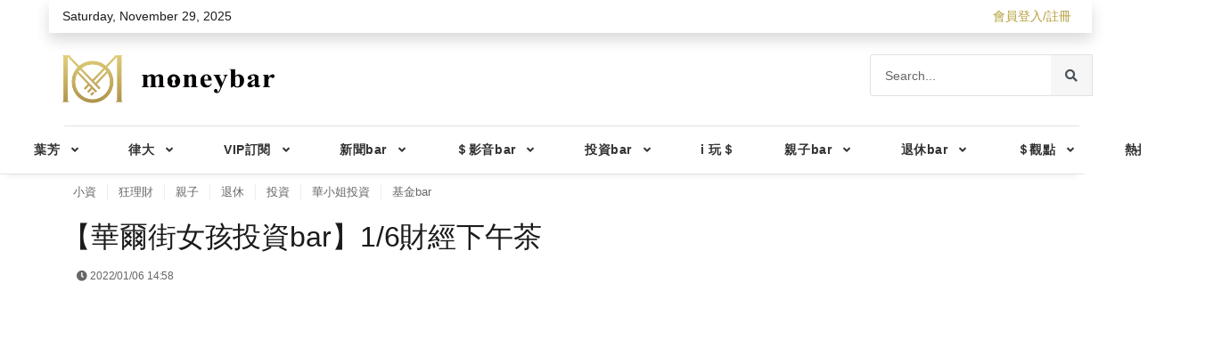

--- FILE ---
content_type: application/javascript; charset=UTF-8
request_url: https://www.moneybar.com.tw/js/ie-detect.js
body_size: -49
content:
;(function msieversion() {
  var ua = window.navigator.userAgent
  var msie = ua.indexOf('MSIE ')

  if (msie > 0 || !!navigator.userAgent.match(/Trident.*rv\:11\./)) {
    // If Internet Explorer
    alert('很抱歉，網站不支援 Internet Explorer，請改用其他瀏覽器')
    window.history.back()
    throw new Error('很抱歉，網站不支援 Internet Explorer，請改用其他瀏覽器')
  } // If another browser, return false
  else {
    return true
  }
})()


--- FILE ---
content_type: application/javascript; charset=UTF-8
request_url: https://www.moneybar.com.tw/_nuxt/1cf33c7.js
body_size: 6013
content:
(window.webpackJsonp=window.webpackJsonp||[]).push([[13],{229:function(t,e,n){"use strict";var r={name:"AppBreadcrumb",props:{breadcrumbs:{type:Array,required:!0}}},o=n(6),component=Object(o.a)(r,(function(){var t=this,e=t.$createElement,n=t._self._c||e;return n("div",{staticClass:"col-12",attrs:{id:"app-breadcrumb"}},[n("nav",{attrs:{"aria-label":"breadcrumb"}},[n("ol",{staticClass:"breadcrumb u-breadcrumb pt-3 px-0 mb-0 bg-transparent small"},[t._l(t.breadcrumbs,(function(e,r){return[e.link?n("li",{key:r+1,staticClass:"breadcrumb-item"},[n("nuxt-link",{attrs:{to:e.link}},[t._v(t._s(e.title))])],1):n("li",{key:r+1,staticClass:"breadcrumb-item active d-none d-md-block",attrs:{"aria-current":"page"}},[t._v(t._s(e.title))])]}))],2)])])}),[],!1,null,null,null);e.a=component.exports},231:function(t,e,n){var r=n(5);r(r.S,"Number",{isNaN:function(t){return t!=t}})},232:function(t,e,n){"use strict";var r={name:"AsideAd",props:{ad:{type:Object,required:!0}}},o=n(6),component=Object(o.a)(r,(function(){var t=this.$createElement,e=this._self._c||t;return e("aside",{staticClass:"widget_text widget widget_custom_html d-none d-md-block",attrs:{id:"custom_html-3"}},[e("div",{staticClass:"textwidget custom-html-widget"},[e("div",{staticClass:"text-center"},[e("a",{attrs:{target:"_blank",href:this.ad.ad_link,rel:"noopener noreferrer"}},[e("img",{directives:[{name:"lazy",rawName:"v-lazy",value:this.ad.ad_img,expression:"ad.ad_img"}],staticClass:"img-fluid",attrs:{alt:"ad_img"}})])])])])}),[],!1,null,null,null);e.a=component.exports},233:function(t,e,n){"use strict";n(131),n(57);var r={name:"AppPostSection1",filters:{specialIconFilter:function(t){return t?t.replace(/&*;|&[a-z]{4,5}/gi,""):t}},props:{post:{type:Object,required:!0},middleIcon:{type:String,default:"fas fa-newspaper"},currentPage:{type:Number,default:1}},computed:{postHasData:function(){return!("{}"===JSON.stringify(this.post))}}},o=n(6),component=Object(o.a)(r,(function(){var t=this,e=t.$createElement,n=t._self._c||e;return t.postHasData?n("article",{staticClass:"col-sm-4",attrs:{id:"app-post-section1"}},[n("div",{staticClass:"card card-full hover-a mb-module"},[n("div",{staticClass:"ratio_360-202 image-wrapper"},[t.post.Is_paid?n("nuxt-link",{attrs:{to:"/vip_article/"+t.post.news_id+"?page="+t.currentPage}},[t.post.news_img?n("img",{directives:[{name:"lazy",rawName:"v-lazy",value:t.post.news_img,expression:"post.news_img"}],staticClass:"img-fluid",attrs:{width:"100%",alt:"Image\n        description"}}):t._e(),t._v(" "),n("div",{staticClass:"post-type-icon"},[n("span",{staticClass:"fa-stack-sea"},[n("i",{staticClass:"fas fa-circle fa-stack-2x fa-inverse"}),t._v(" "),n("i",{staticClass:"fa-stack-1x text-primary",class:t.middleIcon})])])]):t.post.author_name?n("nuxt-link",{attrs:{to:"/article/"+t.post.news_id+"?page="+t.currentPage}},[t.post.news_img?n("img",{directives:[{name:"lazy",rawName:"v-lazy",value:t.post.news_img,expression:"post.news_img"}],staticClass:"img-fluid",attrs:{width:"100%",alt:"Image\n        description"}}):t._e(),t._v(" "),n("div",{staticClass:"post-type-icon"},[n("span",{staticClass:"fa-stack-sea"},[n("i",{staticClass:"fas fa-circle fa-stack-2x fa-inverse"}),t._v(" "),n("i",{staticClass:"fa-stack-1x text-primary",class:t.middleIcon})])])]):t.post.news_customUrl?n("a",{attrs:{href:t.post.news_customUrl}},[t.post.news_img?n("img",{directives:[{name:"lazy",rawName:"v-lazy",value:t.post.news_img,expression:"post.news_img"}],staticClass:"img-fluid",attrs:{width:"100%",alt:"Image\n        description"}}):t._e(),t._v(" "),n("div",{staticClass:"post-type-icon"},[n("span",{staticClass:"fa-stack-sea"},[n("i",{staticClass:"fas fa-circle fa-stack-2x fa-inverse"}),t._v(" "),n("i",{staticClass:"fa-stack-1x text-primary",class:t.middleIcon})])])]):n("nuxt-link",{attrs:{to:"/news/"+t.post.news_id}},[t.post.news_img?n("img",{directives:[{name:"lazy",rawName:"v-lazy",value:t.post.news_img,expression:"post.news_img"}],staticClass:"img-fluid",attrs:{width:"100%",alt:"Image\n        description"}}):t._e(),t._v(" "),n("div",{staticClass:"post-type-icon"},[n("span",{staticClass:"fa-stack-sea"},[n("i",{staticClass:"fas fa-circle fa-stack-2x fa-inverse"}),t._v(" "),n("i",{staticClass:"fa-stack-1x text-primary",class:t.middleIcon})])])]),t._v(" "),t.post.Is_paid?[t._m(0),t._v(" "),n("div",{staticClass:"position-absolute m-2 t-0 "},[n("nuxt-link",{staticClass:"p-2 badge badge-danger",attrs:{to:"/vip/"}},[t._v("訂閱")])],1)]:"article-id"!=t.$route.name?n("div",{staticClass:"position-absolute m-2 b-0 "},[n("nuxt-link",{staticClass:"p-1 badge badge-primary",attrs:{to:"/"}},[t._v(t._s(t.post.news_subType))])],1):t._e()],2),t._v(" "),n("div",{staticClass:"card-body"},[n("h3",{staticClass:"card-title h2 h3-sm h4-md h3-lg"},[t.post.Is_paid?n("nuxt-link",{attrs:{to:"/vip_article/"+t.post.news_id+"?page="+t.currentPage}},[t._v(t._s(t.post.news_title))]):t.post.author_name?n("nuxt-link",{attrs:{to:"/article/"+t.post.news_id+"?page="+t.currentPage}},[t._v(t._s(t.post.news_title))]):t.post.news_customUrl?n("a",{attrs:{href:t.post.news_customUrl}},[t._v(t._s(t.post.news_title))]):n("nuxt-link",{attrs:{to:"/news/"+t.post.news_id}},[t._v(t._s(t.post.news_title))])],1),t._v(" "),n("div",{staticClass:"card-text mb-2 text-muted small"},[t.post.author_name?n("span",{staticClass:"d-none d-sm-inline mr-1"},[n("nuxt-link",{attrs:{to:"/blogs/moneyvip/"+t.post.author_id}},[t._v(t._s(t.post.author_name))])],1):t.post.news_type?n("span",{staticClass:"d-none d-sm-inline mr-1"},[t.post.news_customUrl?n("a",{attrs:{href:t.post.news_customUrl}},[t._v(t._s(t.post.news_type))]):n("nuxt-link",{attrs:{to:"/news/"+t.post.news_id}},[t._v(t._s(t.post.news_type))])],1):t._e(),t._v(" "),t.post.news_updatetime?n("time",{staticClass:"news-date",attrs:{datetime:t.post.news_updatetime}},[t._v(t._s(t.post.news_updatetime.slice(0,16).replace(/-/g,"/")))]):t._e(),t._v(" "),t.post.PublishTime?n("time",{staticClass:"news-date",attrs:{datetime:t.post.PublishTime}},[t._v(t._s(t.post.PublishTime.slice(0,16).replace(/-/g,"/")))]):t._e()]),t._v(" "),n("p",{staticClass:"card-text"},[t._v("\n        "+t._s(t._f("stringSlicer")(t._f("specialIconFilter")(t.post.news_content),50))+"\n      ")])]),t._v(" "),n("div",{staticClass:"gap-05"})])]):t._e()}),[function(){var t=this.$createElement,e=this._self._c||t;return e("div",{staticClass:"position-absolute m-2 b-0 "},[e("span",{staticClass:"p-1 badge badge-primary"},[this._v("VIP")])])}],!1,null,null,null);e.a=component.exports},234:function(t,e,n){"use strict";var r={name:"AppBlockTitle7",props:{text:{type:String,required:!0},icon:{type:String,default:""}}},o=n(6),component=Object(o.a)(r,(function(){var t=this.$createElement,e=this._self._c||t;return e("div",{staticClass:"block-title-7",attrs:{id:"app-block-title7"}},[e("h4",{staticClass:"h5 text-center center-backline"},[e("span",{staticClass:"bg-themes"},[this.icon?e("i",{class:this.icon}):this._e(),this._v(this._s(this.text))])])])}),[],!1,null,null,null);e.a=component.exports},245:function(t,e,n){"use strict";n(34);var r=n(2),o=(n(231),n(131),{name:"AppFundTable",filters:{fundNumFilter:function(t){if(!t&&0!==t)return"—";var e=Number(t);return Number.isNaN(e)?"—":e.toFixed(2)+"%"}},data:function(){return{isLoading:!1,fundItems:[]}},mounted:function(){this.fetchFundItems()},methods:{fetchFundItems:function(){var t=this;return Object(r.a)(regeneratorRuntime.mark((function e(){var n,data;return regeneratorRuntime.wrap((function(e){for(;;)switch(e.prev=e.next){case 0:return e.prev=0,t.isLoading=!0,e.next=4,t.$axios.post("etf/twinfo",{token:t.$tokenGenerator()});case 4:n=e.sent,(data=n.data).Content.etf_data.length&&(t.fundItems=data.Content.etf_data.map((function(t){return{fund_title:t.etf_name,fund_dayRevenue:t.etf_oneday,fund_yearRevenue:t.etf_oneyear}}))),t.isLoading=!1,e.next=14;break;case 10:e.prev=10,e.t0=e.catch(0),t.isLoading=!1,console.error(e.t0);case 14:case"end":return e.stop()}}),e,null,[[0,10]])})))()}}}),c=n(6),component=Object(c.a)(o,(function(){var t=this,e=t.$createElement,n=t._self._c||e;return n("table",{staticClass:"table table-striped "},[t.isLoading?n("AppSectionLoader"):[n("thead",[n("tr",[n("th",{staticClass:"text-center",attrs:{width:"60%"}},[t._v("基金名稱")]),t._v(" "),n("th",{staticClass:"text-center"},[t._v("日報酬")]),t._v(" "),n("th",{staticClass:"text-center"},[t._v("年報酬")])])]),t._v(" "),n("tbody",t._l(t.fundItems,(function(e,r){return n("tr",{key:r+1},[n("td",{attrs:{width:"60%"}},[t._v(t._s(t._f("stringSlicer")(e.fund_title,26)))]),t._v(" "),n("td",{staticClass:"text-center"},[0!==e.fund_dayRevenue&&e.fund_dayRevenue?n("span",{staticClass:"numbers",class:+e.fund_dayRevenue>0?"text-danger":"text-success"},[t._v(t._s(t._f("fundNumFilter")(e.fund_dayRevenue)))]):n("span",[t._v("\n            "+t._s(t._f("fundNumFilter")(e.fund_dayRevenue))+"\n          ")])]),t._v(" "),n("td",{staticClass:"text-center"},[0!==e.fund_yearRevenue&&e.fund_yearRevenue?n("span",{class:+e.fund_yearRevenue>0?"text-danger":"text-success"},[t._v(t._s(t._f("fundNumFilter")(e.fund_yearRevenue)))]):n("span",[t._v("\n            "+t._s(t._f("fundNumFilter")(e.fund_yearRevenue))+"\n          ")])])])})),0)]],2)}),[],!1,null,null,null);e.a=component.exports},246:function(t,e,n){var content=n(265);"string"==typeof content&&(content=[[t.i,content,""]]),content.locals&&(t.exports=content.locals);(0,n(60).default)("3dd565f2",content,!0,{sourceMap:!1})},253:function(t,e,n){"use strict";n(34);var r=n(2),o={name:"AppTopReview",fetch:function(){var t=this;return Object(r.a)(regeneratorRuntime.mark((function e(){var n,data;return regeneratorRuntime.wrap((function(e){for(;;)switch(e.prev=e.next){case 0:return e.next=2,t.$axios.post("news/mostCount",{token:t.$tokenGenerator(),page:1,pageSize:5});case 2:n=e.sent,"000"===(data=n.data).status&&""===data.message&&(t.topPosts=data.content.map((function(t){return{post_id:t.news_id,post_title:t.news_title}})));case 5:case"end":return e.stop()}}),e)})))()},data:function(){return{isLoading:!1,topPosts:[]}}},c=n(6),component=Object(c.a)(o,(function(){var t=this,e=t.$createElement,n=t._self._c||e;return n("ul",{staticClass:"post-number list-unstyled border-bottom-last-0 rounded mb-3",attrs:{id:"app-top-review"}},[t.topPosts.length?t._l(t.topPosts,(function(e){return n("li",{key:e.post_id,staticClass:"hover-a"},[n("nuxt-link",{staticClass:"h5 h6-md h5-lg",attrs:{to:"/news/"+e.post_id}},[t._v(t._s(t._f("stringSlicer")(e.post_title,33)))])],1)})):n("h5",{staticClass:"text-center"},[t._v("目前沒有文章")])],2)}),[],!1,null,null,null);e.a=component.exports},260:function(t,e,n){"use strict";n(34);var r=n(2),o={name:"AppLatestStudies",fetch:function(){var t=this;return Object(r.a)(regeneratorRuntime.mark((function e(){var n,data;return regeneratorRuntime.wrap((function(e){for(;;)switch(e.prev=e.next){case 0:return e.next=2,t.$axios.post("news/articlelist",{token:t.$tokenGenerator(),page:1,expert_id:59,pageSize:4,MemberNo:null});case 2:n=e.sent,"000"===(data=n.data).status&&""===data.message&&(t.studyItems=data.content.map((function(t){return{study_title:t.news_title,study_id:t.news_id}})));case 5:case"end":return e.stop()}}),e)})))()},data:function(){return{isLoading:!1,studyItems:[]}}},c=n(6),component=Object(c.a)(o,(function(){var t=this,e=t.$createElement,n=t._self._c||e;return n("div",{staticClass:"sub-card",attrs:{id:"app-latest-studies"}},[n("ul",{staticClass:"list-unstyled card-list border-bottom-last-0"},t._l(t.studyItems,(function(e){return n("li",{key:e.study_id},[n("nuxt-link",{staticClass:"h5 h4-sm h5-md ellipsis",attrs:{to:"/news/"+e.study_id}},[t._v(t._s(e.study_title))])],1)})),0)])}),[],!1,null,null,null);e.a=component.exports},264:function(t,e,n){"use strict";var r=n(246);n.n(r).a},265:function(t,e,n){(e=n(59)(!1)).push([t.i,"#app-article-section[data-v-4179051a]{border-top:1px solid #c8c8c8;padding:.4rem 0}#app-article-section .app-article-section__title-icon[data-v-4179051a]{color:#c08c75;font-size:1.5rem;font-weight:700}",""]),t.exports=e},269:function(t,e,n){"use strict";n(131);var r={name:"AppArticleSection",props:{post:{type:Object,required:!0},currentPage:{type:Number,default:1}}},o=(n(264),n(6)),component=Object(o.a)(r,(function(){var t=this,e=t.$createElement,n=t._self._c||e;return n("div",{staticClass:"d-flex justify-content-between align-items-center",attrs:{id:"app-article-section"}},[n("div",{staticClass:"app-article-section__title cut-text"},[n("span",{staticClass:"app-article-section__title-icon"},[t._v("●")]),t._v(" "),n("h4",{staticClass:"app-article-section__title-text d-inline m-0 pl-2"},[t.post.Is_paid?n("nuxt-link",{attrs:{to:"/vip_article/"+t.post.news_id+"?page="+t.currentPage}},[t._v(t._s(t.post.news_title))]):n("nuxt-link",{attrs:{to:"/article/"+t.post.news_id+"?page="+t.currentPage}},[t._v(t._s(t.post.news_title))])],1)]),t._v(" "),n("div",{staticClass:"app-article-section__date"},[n("time",{attrs:{datetime:t.post.news_date}},[t._v(t._s(t.post.news_date))])])])}),[],!1,null,"4179051a",null);e.a=component.exports},280:function(t){t.exports=JSON.parse('{"data":{"newsType":{"0":"自行上稿","1":"新聞文章","2":"專家文章","3":"新聞文章","4":"爬文文章"}}}')},332:function(t){t.exports=JSON.parse('{"data":{"1":"moneybar是一個財經商業資訊社群網站-言程序現為全球交易私募基金經理，大陸公募基金經理團隊。期貨證券資管投顧，並為大陸期貨日報，七禾財富，和訊財經專欄作家，交易全球市場經驗十幾年，早期領導法意程式交易團隊，擅長財務工程，程式交易及AI人工智慧交易，過去四年長期在中國發展，對A股及港股市場研究相當透徹。","2":"moneybar是一個財經商業資訊社群網站-林奇芬打造台灣最受歡迎的二本理財雜誌，擔任過 Money 錢雜誌社長、Smart 智富月刊 社長、總編輯，長期推動理財知識普及化。名言是「理財是人生必學第二專長」， 希望用簡單易學的方法，讓每個人學會管理自己的財富人生。","4":"moneybar是一個財經商業資訊社群網站-現為全球交易私募基金經理，目前主要心力擺在大型基金的運作上，專長為全球期貨程式交易、資金控管，畢生追求交易的極致：早年追求最高的報酬率極限，近年則將全數策略轉為全自動程式交易，追求最穩定的報酬極致。同事也是暢銷書『暗黑操盤手的告白：百億私募基金經理人操盤心法』的作者。","11":"moneybar是一個財經商業資訊社群網站-歐斯麥是多年投機客，也是雜學家，對理工商法皆有涉獵，喜好研究經濟策略、制度與趨勢變化，也熱愛美食美酒文化。現為專業投資人，經常接受各大財經媒體採訪，並受邀擔任各金融機構投資講座講師。靠投資，40歲不到就累積千萬身價。","14":"moneybar是一個財經商業資訊社群網站-安納金擁有20年的實務投資經驗，精通國際知名投資大師的哲學與智慧並融會貫通運用在金融市場分析預測以及實務交易上。"}}')},436:function(t,e,n){"use strict";n.r(e);n(58),n(45),n(34);var r=n(2),o=n(229),c=n(233),l=n(269),d={name:"ExpertInfoProfile",props:{profile:{type:Object,required:!0}}},_=n(6),m=Object(_.a)(d,(function(){var t=this,e=t.$createElement,n=t._self._c||e;return n("div",{staticClass:"row",attrs:{id:"expert-info-profile"}},[n("div",{staticClass:"col-md-3 expert-info-profile__left"},[n("div",{staticClass:"d-flex justify-content-center w-100 h-auto"},[n("img",{staticClass:"rounded-circle img-fluid",attrs:{src:t.profile.expert_img,alt:"expert_profile"}})]),t._v(" "),n("h5",{staticClass:"text-center mt-0 mb-2"},[t._v(t._s(t.profile.expert_name))]),t._v(" "),t.profile.expert_isVIP?n("nuxt-link",{staticClass:"btn btn-success btn-block p-2",attrs:{to:"/blogs/moneyvip/"+t.profile.expert_id+"/plans"}},[t._v("查看此專家所有訂閱")]):t._e()],1),t._v(" "),n("div",{staticClass:"col-md-9 expert-info-profile__right d-flex align-items-center"},[n("span",{staticClass:"text-break",domProps:{innerHTML:t._s(t.profile.expert_profile)}})])])}),[],!1,null,"7ee19e02",null).exports,f=n(234),v=n(245),x=n(260),w=n(253),h=n(232),C=function(t,e){for(var i=0;i<e.length;i++)if(t.includes(e[i]))return!0;return!1},y=n(332),k=n(280),I={name:"ExpertInfoId",components:{AppBreadcrumb:o.a,AppPostSection1:c.a,AppArticleSection:l.a,ExpertInfoProfile:m,AppBlockTitle7:f.a,AppFundTable:v.a,AppLatestStudies:x.a,AppTopReview:w.a,AsideAd:h.a},validate:function(t){var e=t.params,n=(t.app,t.redirect,e.id);return!isNaN(+n)},asyncData:function(t){return Object(r.a)(regeneratorRuntime.mark((function e(){var n,r,o,c,l,d,_,m,f,v,x,w,h,I,A,P,S,N,$,T,R,O;return regeneratorRuntime.wrap((function(e){for(;;)switch(e.prev=e.next){case 0:return n=t.params,r=t.$axios,o=t.$tokenGenerator,c=t.$timeFilter,l=t.$imgPlaceholder,d=t.redirect,_=t.app,m=["2","7","18","27","48"],f=n.id,v=m.includes(f),x=y.data[f]||null,w=k.data.newsType,e.next=8,r.post("backstage/channelsdetail",{professional_id:f,token:o()});case 8:if(h=e.sent,(I=h.data).content.expert_id){e.next=12;break}return e.abrupt("return",d("/error"));case 12:if(!I.content.expert_isVIP){e.next=28;break}return e.next=15,r.post("plan/list",{expert_id:f,plan_group:1,page:1,pageSize:999,token:o()});case 15:if(A=e.sent,P=A.data,S=P.content.map((function(i){return i.plan_id})),!_.$cookies.get("memberId")){e.next=27;break}return e.next=21,r.post("plan/dif",{MemberNo:_.$cookies.get("memberId"),token:o()});case 21:if(N=e.sent,$=N.data,C(S,$.content)){e.next=25;break}return e.abrupt("return",d("/blogs/moneyvip/".concat(n.id,"/plans")));case 25:e.next=28;break;case 27:return e.abrupt("return",d("/blogs/moneyvip/".concat(n.id,"/plans")));case 28:return T=!!I.content.expert_isVIP,e.next=31,r.post("news/articlelist",{expert_id:f,page:1,pageSize:100,MemberNo:T&&_.$cookies.get("memberId")||null,token:o()});case 31:return R=e.sent,(O=R.data).content.forEach((function(t){t.news_img=l(t.news_img),t.news_date=c(t.PublishTime),t.news_type=w[t.news_type]})),e.abrupt("return",{expertInfoProfile:I.content,newsContent:O.content,newsType:w,expertDescription:x,isIncludeGilaCloudScript:v});case 35:case"end":return e.stop()}}),e)})))()},data:function(){return{newsType:{},expertInfoProfile:{},newsContent:"",socialInfo:[],breadcrumbs:[{title:"首頁",link:"/"},{title:"＄觀點",link:"/blogs"},{title:"專家"}],firstAd:{},secondAd:{},expertDescription:null}},computed:{upPosts:function(){return this.newsContent.slice(0,6)},downPosts:function(){return this.newsContent.slice(6,this.newsContent.length)},deviceType:function(){return this.$store.state.deviceType}},created:function(){this.breadcrumbs[this.breadcrumbs.length-1].title=this.expertInfoProfile.expert_name},beforeMount:function(){var t=this;this.expertInfoProfile.expert_isVIP&&(this.breadcrumbs[1]={title:"VIP訂閱",link:"/vip"}),n.e(0).then(n.bind(null,432)).then((function(e){t.firstAd=e.default.vipSubscription,t.secondAd=e.default.richkid_ad_1}))},head:function(){return{title:"".concat(this.expertInfoProfile.expert_name,"首頁 - moneybar財經商業資訊社群網站"),meta:this.expertDescription?[{hid:"description",name:"description",content:this.expertDescription},{hid:"og:description",name:"og:description",content:this.expertDescription}]:[],script:[this.isIncludeGilaCloudScript?{src:"https://player.gliacloud.com/player/tw_moneybar_desktop",async:!0}:{}]}}},A=Object(_.a)(I,(function(){var t=this,e=t.$createElement,n=t._self._c||e;return n("div",{staticClass:"container",attrs:{id:"expert-info"}},[n("div",{staticClass:"row"},[n("AppBreadcrumb",{attrs:{breadcrumbs:t.breadcrumbs}}),t._v(" "),n("div",{staticClass:"col-md-8"},[n("div",{staticClass:"block-area expert-info-profile__wrapper"},[n("ExpertInfoProfile",{attrs:{profile:t.expertInfoProfile}})],1),t._v(" "),n("div",{staticClass:"block-area"},[n("div",{staticClass:"row"},[t._l(t.upPosts,(function(t){return[n("AppPostSection1",{key:t.post_id,attrs:{post:t}})]}))],2)]),t._v(" "),n("div",{staticClass:"block-area"},[t._l(t.downPosts,(function(t){return[n("AppArticleSection",{key:t.post_id,attrs:{post:t}})]}))],2)]),t._v(" "),"tablet"===t.deviceType?n("aside",{staticClass:"col-md-4 right-sidebar-lg d-none d-md-block d-none d-md-block"},[n("div",{staticClass:"sticky"},[n("div",{staticClass:"widget"},[n("AppBlockTitle7",{attrs:{text:"台股人氣ETF"}}),t._v(" "),n("AppFundTable"),t._v(" "),n("div",{staticClass:"gap-0"})],1),t._v(" "),n("aside",{staticClass:"widget"}),t._v(" "),n("aside",{staticClass:"widget"},[n("AppBlockTitle7",{attrs:{text:"最新研究報告"}}),t._v(" "),n("AppLatestStudies"),t._v(" "),n("div",{staticClass:"gap-0"})],1),t._v(" "),n("aside",{staticClass:"widget"},[n("AppBlockTitle7",{attrs:{text:"最多人瀏覽"}}),t._v(" "),n("AppTopReview"),t._v(" "),n("div",{staticClass:"gap-0"})],1),t._v(" "),n("AsideAd",{attrs:{ad:t.firstAd}}),t._v(" "),n("AsideAd",{attrs:{ad:t.secondAd}})],1)]):t._e(),t._v(" "),t.isIncludeGilaCloudScript?n("div",{staticClass:"gliaplayer-container",attrs:{"data-slot":"tw_moneybar_desktop","data-article":"www.moneybar.com.tw"}}):t._e()],1)])}),[],!1,null,null,null);e.default=A.exports}}]);

--- FILE ---
content_type: application/javascript; charset=UTF-8
request_url: https://www.moneybar.com.tw/_nuxt/1eb00de.js
body_size: 3639
content:
(window.webpackJsonp=window.webpackJsonp||[]).push([[63],{233:function(t,e,n){"use strict";n(131),n(57);var l={name:"AppPostSection1",filters:{specialIconFilter:function(t){return t?t.replace(/&*;|&[a-z]{4,5}/gi,""):t}},props:{post:{type:Object,required:!0},middleIcon:{type:String,default:"fas fa-newspaper"},currentPage:{type:Number,default:1}},computed:{postHasData:function(){return!("{}"===JSON.stringify(this.post))}}},o=n(6),component=Object(o.a)(l,(function(){var t=this,e=t.$createElement,n=t._self._c||e;return t.postHasData?n("article",{staticClass:"col-sm-4",attrs:{id:"app-post-section1"}},[n("div",{staticClass:"card card-full hover-a mb-module"},[n("div",{staticClass:"ratio_360-202 image-wrapper"},[t.post.Is_paid?n("nuxt-link",{attrs:{to:"/vip_article/"+t.post.news_id+"?page="+t.currentPage}},[t.post.news_img?n("img",{directives:[{name:"lazy",rawName:"v-lazy",value:t.post.news_img,expression:"post.news_img"}],staticClass:"img-fluid",attrs:{width:"100%",alt:"Image\n        description"}}):t._e(),t._v(" "),n("div",{staticClass:"post-type-icon"},[n("span",{staticClass:"fa-stack-sea"},[n("i",{staticClass:"fas fa-circle fa-stack-2x fa-inverse"}),t._v(" "),n("i",{staticClass:"fa-stack-1x text-primary",class:t.middleIcon})])])]):t.post.author_name?n("nuxt-link",{attrs:{to:"/article/"+t.post.news_id+"?page="+t.currentPage}},[t.post.news_img?n("img",{directives:[{name:"lazy",rawName:"v-lazy",value:t.post.news_img,expression:"post.news_img"}],staticClass:"img-fluid",attrs:{width:"100%",alt:"Image\n        description"}}):t._e(),t._v(" "),n("div",{staticClass:"post-type-icon"},[n("span",{staticClass:"fa-stack-sea"},[n("i",{staticClass:"fas fa-circle fa-stack-2x fa-inverse"}),t._v(" "),n("i",{staticClass:"fa-stack-1x text-primary",class:t.middleIcon})])])]):t.post.news_customUrl?n("a",{attrs:{href:t.post.news_customUrl}},[t.post.news_img?n("img",{directives:[{name:"lazy",rawName:"v-lazy",value:t.post.news_img,expression:"post.news_img"}],staticClass:"img-fluid",attrs:{width:"100%",alt:"Image\n        description"}}):t._e(),t._v(" "),n("div",{staticClass:"post-type-icon"},[n("span",{staticClass:"fa-stack-sea"},[n("i",{staticClass:"fas fa-circle fa-stack-2x fa-inverse"}),t._v(" "),n("i",{staticClass:"fa-stack-1x text-primary",class:t.middleIcon})])])]):n("nuxt-link",{attrs:{to:"/news/"+t.post.news_id}},[t.post.news_img?n("img",{directives:[{name:"lazy",rawName:"v-lazy",value:t.post.news_img,expression:"post.news_img"}],staticClass:"img-fluid",attrs:{width:"100%",alt:"Image\n        description"}}):t._e(),t._v(" "),n("div",{staticClass:"post-type-icon"},[n("span",{staticClass:"fa-stack-sea"},[n("i",{staticClass:"fas fa-circle fa-stack-2x fa-inverse"}),t._v(" "),n("i",{staticClass:"fa-stack-1x text-primary",class:t.middleIcon})])])]),t._v(" "),t.post.Is_paid?[t._m(0),t._v(" "),n("div",{staticClass:"position-absolute m-2 t-0 "},[n("nuxt-link",{staticClass:"p-2 badge badge-danger",attrs:{to:"/vip/"}},[t._v("訂閱")])],1)]:"article-id"!=t.$route.name?n("div",{staticClass:"position-absolute m-2 b-0 "},[n("nuxt-link",{staticClass:"p-1 badge badge-primary",attrs:{to:"/"}},[t._v(t._s(t.post.news_subType))])],1):t._e()],2),t._v(" "),n("div",{staticClass:"card-body"},[n("h3",{staticClass:"card-title h2 h3-sm h4-md h3-lg"},[t.post.Is_paid?n("nuxt-link",{attrs:{to:"/vip_article/"+t.post.news_id+"?page="+t.currentPage}},[t._v(t._s(t.post.news_title))]):t.post.author_name?n("nuxt-link",{attrs:{to:"/article/"+t.post.news_id+"?page="+t.currentPage}},[t._v(t._s(t.post.news_title))]):t.post.news_customUrl?n("a",{attrs:{href:t.post.news_customUrl}},[t._v(t._s(t.post.news_title))]):n("nuxt-link",{attrs:{to:"/news/"+t.post.news_id}},[t._v(t._s(t.post.news_title))])],1),t._v(" "),n("div",{staticClass:"card-text mb-2 text-muted small"},[t.post.author_name?n("span",{staticClass:"d-none d-sm-inline mr-1"},[n("nuxt-link",{attrs:{to:"/blogs/moneyvip/"+t.post.author_id}},[t._v(t._s(t.post.author_name))])],1):t.post.news_type?n("span",{staticClass:"d-none d-sm-inline mr-1"},[t.post.news_customUrl?n("a",{attrs:{href:t.post.news_customUrl}},[t._v(t._s(t.post.news_type))]):n("nuxt-link",{attrs:{to:"/news/"+t.post.news_id}},[t._v(t._s(t.post.news_type))])],1):t._e(),t._v(" "),t.post.news_updatetime?n("time",{staticClass:"news-date",attrs:{datetime:t.post.news_updatetime}},[t._v(t._s(t.post.news_updatetime.slice(0,16).replace(/-/g,"/")))]):t._e(),t._v(" "),t.post.PublishTime?n("time",{staticClass:"news-date",attrs:{datetime:t.post.PublishTime}},[t._v(t._s(t.post.PublishTime.slice(0,16).replace(/-/g,"/")))]):t._e()]),t._v(" "),n("p",{staticClass:"card-text"},[t._v("\n        "+t._s(t._f("stringSlicer")(t._f("specialIconFilter")(t.post.news_content),50))+"\n      ")])]),t._v(" "),n("div",{staticClass:"gap-05"})])]):t._e()}),[function(){var t=this.$createElement,e=this._self._c||t;return e("div",{staticClass:"position-absolute m-2 b-0 "},[e("span",{staticClass:"p-1 badge badge-primary"},[this._v("VIP")])])}],!1,null,null,null);e.a=component.exports},239:function(t,e,n){"use strict";var l={name:"AppBlockTitle11",props:{text:{type:String,required:!0}}},o=n(6),component=Object(o.a)(l,(function(){var t=this.$createElement,e=this._self._c||t;return e("div",{staticClass:"block-title-11",attrs:{id:"app-block-title"}},[e("h4",{staticClass:"h5 center-backline"},[e("span",{staticClass:"bg-themes"},[this._v(this._s(this.text))])])])}),[],!1,null,null,null);e.a=component.exports},241:function(t,e,n){"use strict";var l={name:"AppSubmenu",props:{menuItems:{type:Array,required:!0}}},o=n(6),component=Object(o.a)(l,(function(){var t=this,e=t.$createElement,n=t._self._c||e;return n("div",{staticClass:"row py-2 mx-auto",attrs:{id:"app-submenu"}},[n("div",{staticClass:"submenu"},[n("ul",t._l(t.menuItems,(function(e,l){return n("li",{key:l},[n("nuxt-link",{attrs:{to:e.link}},[t._v(t._s(e.title))])],1)})),0)])])}),[],!1,null,null,null);e.a=component.exports},263:function(t){t.exports=JSON.parse('{"moneyvipPlansImgs":{"11":{"0":["/img/moneyvip-plans/01.jpg"],"1":["/img/moneyvip-plans/01.jpg"]},"14":{"0":["/img/moneyvip-plans/01.png","/img/moneyvip-plans/02.png","/img/moneyvip-plans/03.png"],"1":["/img/moneyvip-plans/01.png","/img/moneyvip-plans/02.png","/img/moneyvip-plans/03.png"],"2":["/img/moneyvip-plans/book-2.png"],"3":["/img/moneyvip-plans/book-3.png"],"4":["/img/moneyvip-plans/安納金套書新DM-202404.jpg"]},"31":{"0":["/img/moneyvip-plans/葉芳股市贏家DM.jpeg"],"1":["/img/moneyvip-plans/葉芳股市贏家DM.jpeg"],"2":["/img/moneyvip-plans/win_YF_9.jpg"],"3":["/img/moneyvip-plans/選股為王3.jpg"],"4":["/img/moneyvip-plans/葉芳選股為王-new.jpg"],"5":["/img/moneyvip-plans/選股為王2024_0112.jpg"],"6":["/img/moneyvip-plans/選股為王20250801.jpeg"]},"34":{"0":["/img/moneyvip-plans/滑滑輪_b.jpg"],"1":["/img/moneyvip-plans/滑滑輪_b.jpg"]},"36":{"0":["/img/moneyvip-plans/滑滑輪_b.jpg"],"1":["/img/moneyvip-plans/滑滑輪_b.jpg"]},"38":{"0":[""],"1":[""]},"43":{"0":["/img/moneyvip-plans/EDM_馬文_通道致勝.jpg"],"1":["/img/moneyvip-plans/EDM_馬文(final).jpg"],"2":["/img/moneyvip-plans/馬文_通道致勝—一個優秀操盤手的秒賺筆記.jpg"]},"45":{"0":["/img/moneyvip-plans/金律良言EDM_2412.jpg"],"1":["/img/moneyvip-plans/金律良言EDM_2412.jpg"],"2":["/img/moneyvip-plans/EDM_新世代存股.jpg"],"3":["/img/moneyvip-plans/goldenlaw_03.jpg"],"4":["/img/moneyvip-plans/goldenlaw_04.jpg"],"5":["/img/moneyvip-plans/goldenlaw_05.jpg"],"6":["/img/moneyvip-plans/goldenlaw_06.jpg"],"7":["/img/moneyvip-plans/2023產業筆記_金律團隊2307.jpg"],"8":["/img/moneyvip-plans/法說雷達站.jpeg"]},"59":{"0":["/img/moneyvip-plans/202004150001.jpg"],"1":["/img/moneyvip-plans/202004150001.jpg"]},"79":{"0":["/img/moneyvip-plans/學習bar-BN.jpg"],"2":["/img/moneyvip-plans/台股王DM.jpg"],"4":["/img/moneyvip-plans/美股迷DM.jpg"],"5":["/img/moneyvip-plans/美股法人專區.jpg"]},"81":{"0":["/img/moneyvip-plans/現金流先生.jpg"],"1":["/img/moneyvip-plans/現金流先生.jpg"]},"82":{"0":["/img/moneyvip-plans/馬哈老師財商教育.jpg"],"1":["/img/moneyvip-plans/馬哈老師財商教育.jpg"],"2":["/img/moneyvip-plans/馬哈老師財商教育.jpg"],"3":["/img/moneyvip-plans/馬哈老師財商教育.jpg"]},"84":{"0":["/img/moneyvip-plans/richbar方案圖20221102.jpeg"],"1":["/img/moneyvip-plans/Richbar-保險商學院.jpg"],"2":["/img/moneyvip-plans/Richbar-保險商學院.jpg"],"3":["/img/moneyvip-plans/Richbar-保險商學院.jpg"],"4":["/img/moneyvip-plans/高額保單6堂課-new.jpg"],"5":["/img/moneyvip-plans/Richbar-保險商學院.jpg"],"6":["/img/moneyvip-plans/richbar方案圖20221110.jpg"]},"85":{"0":["/img/moneyvip-plans/Miller的投資沙龍_ok.jpeg"],"1":["/img/moneyvip-plans/Miller的投資沙龍_ok.jpeg"]},"86":{"0":["/img/moneyvip-plans/幣圈Pika的投資世界_ok.jpeg"],"1":["/img/moneyvip-plans/幣圈Pika的投資世界_ok.jpeg"]}},"vipImgs":{"11":{"1":"/img/vip-plans/歐斯麥.png"},"14":{"1":"/img/vip-plans/安納金.png","2":"/img/vip-plans/安納金.png","3":"/img/vip-plans/安納金.png"},"31":{"1":"/img/vip-plans/葉芳.png","2":"/img/vip-plans/葉芳2021.jpg"},"34":{"1":"/img/vip-plans/投資全世界.png"},"36":{"1":"/img/vip-plans/新手存股.png"},"43":{"1":"/img/vip-plans/馬文.jpg"},"45":{"1":"/img/vip-plans/金律良言.png","2":"/img/vip-plans/加強錠.png","3":"/img/vip-plans/科技篇.png","4":"/img/vip-plans/傳產篇.png","5":"/img/vip-plans/金律2021.jpg"},"59":{"1":"/img/vip-plans/美股迷.png"},"79":{"1":"/img/vip-plans/活動bar.png","2":"/img/vip-plans/活動bar.png"}}}')},279:function(t){t.exports=JSON.parse('{"data":{"newsType":{"0":"自行上稿","1":"新聞文章","2":"專家文章","3":"時訊文章"}}}')},434:function(t,e,n){"use strict";n.r(e);n(34);var l=n(2),o=n(241),r=n(233),c={name:"AppSubscribeSection",props:{subscription:{type:Object,required:!0}}},m=n(6),v=Object(m.a)(c,(function(){var t=this,e=t.$createElement,n=t._self._c||e;return n("div",{staticClass:"col-sm-6 col-lg-3",attrs:{id:"app-subscribe-section"}},[n("div",{staticClass:"about-profile mb-module"},[n("div",{staticClass:"card card-full hover-a text-center"},[n("div",{staticClass:"ratio_360-202 image-wrapper"},[n("nuxt-link",{attrs:{to:"/blogs/moneyvip/"+t.subscription.subscription_expertid+"/plans/"}},[n("img",{directives:[{name:"lazy",rawName:"v-lazy",value:t.subscription.subscription_img,expression:"subscription.subscription_img"}],staticClass:"img-fluid",attrs:{width:"100%",alt:"Image description"}})])],1),t._v(" "),n("div",{staticClass:"mx-4 mt-minus position-relative bg-themes p-3 rounded border-bottom shadow-lrb-lg"},[n("h3",{staticClass:"text-uppercase"},[t._v(t._s(t.subscription.subscription_expert))]),t._v(" "),n("h4",{staticClass:"h5 h3-md h5-lg"},[n("nuxt-link",{attrs:{to:"/blogs/moneyvip/"+t.subscription.subscription_expertid+"/plans/"}},[t._v(t._s(t.subscription.subscription_title))])],1),t._v(" "),n("div",{staticClass:"d-flex justify-content-center align-items-center mb-4"},[n("div",[n("h5",{staticClass:"h5 h5-sm h6-md h6-lg mb-0"},[t._v(t._s(t.subscription.subscription_price))])])]),t._v(" "),n("nuxt-link",{attrs:{to:"/blogs/moneyvip/"+t.subscription.subscription_expertid+"/plans/"}},[n("input",{staticClass:"btn btn-danger btn-block rounded-0",attrs:{type:"submit",value:"訂閱方案"}})])],1)])])])}),[],!1,null,null,null).exports,_=n(239),d={name:"AppCarousel2",props:{carouselPosts:{type:Array,required:!0},carouselSetting:{type:Object,required:!0}},mounted:function(){$(document).ready((function(){$(".owl-carousel").owlCarousel()})),$("#owl-carousel11").owlCarousel(this.carouselSetting)}},y=Object(m.a)(d,(function(){var t=this,e=t.$createElement,n=t._self._c||e;return n("div",{staticClass:"owl-carousel owl-theme owl-mx-0",attrs:{id:"owl-carousel11"}},t._l(t.carouselPosts,(function(e){return n("article",{key:e.news_id,staticClass:"item"},[n("div",{staticClass:"card card-full text-light overflow zoom"},[n("div",{staticClass:"ratio image-wrapper"},[e.news_id?n("nuxt-link",{attrs:{to:""+e.news_id}},[n("img",{staticClass:"img-fluid",attrs:{src:e.news_img,width:"100%",alt:"Image description"}})]):t._e(),t._v(" "),n("div",{staticClass:"position-absolute p-3 b-0 w-100 bg-lg-shadow"},[e.news_id?n("nuxt-link",{attrs:{to:""+e.news_id}},[n("h2",{staticClass:"h1-sm h2-md display-4-lg font-weight-500 text-white ellipsis-2lows"},[t._v("\n              "+t._s(e.news_title)+"\n            ")])]):t._e()],1)],1)])])})),0)}),[],!1,null,null,null).exports,w=n(263),f=n(279),h=n(89),C={name:"VIP",components:{AppSubmenu:o.a,AppPostSection1:r.a,AppSubscribeSection:v,AppBlockTitle11:_.a,AppCarousel2:y},asyncData:function(t){return Object(l.a)(regeneratorRuntime.mark((function e(){var n,l,o,r,c,m,v,_,d;return regeneratorRuntime.wrap((function(e){for(;;)switch(e.prev=e.next){case 0:return n=t.$axios,l=t.$tokenGenerator,e.next=3,n.post("news/vip",{page:"1",pageSize:"9",token:l()});case 3:return o=e.sent,r=o.data,c=f.data.newsType,r.content.forEach((function(t){return t.news_type=c[t.news_type]})),e.next=9,n.post("plan/list",{page:"1",pageSize:"999",expert_id:null,plan_group:null,token:l()});case 9:return m=e.sent,v=m.data,_=w.vipImgs,d=v.content.map((function(t){return{subscription_id:t.plan_id,subscription_title:t.plan_title,subscription_img:_[t.expect_id]?_[t.expect_id][t.plan_group]:"",subscription_price:t.plan_price,subscription_expert:t.expect_name,subscription_expertid:t.expect_id,plan_group:t.plan_group,post_vip:!0}})),e.abrupt("return",{articles:r.content,subscriptions:d});case 14:case"end":return e.stop()}}),e)})))()},data:function(){return{articles:[],subscriptions:[],carouselSetting:{margin:10,items:1,nav:!0,loop:!0},menuItems:[]}},computed:{upPosts:function(){return this.articles.slice(0,3)},downPosts:function(){return this.articles.slice(3,9)}},created:function(){for(var t=this,e=h.menu[7].subMenu,i=0;i<e.length;i++)e[i].subMenu?function(){var n=e[i].title;e[i].subMenu.forEach((function(t){t.title="".concat(n," - ").concat(t.title)})),t.menuItems=t.menuItems.concat(e[i].subMenu)}():this.menuItems.push(e[i])},head:function(){return{title:"VIP訂閱 - moneybar財經商業資訊社群網站"}}},x=Object(m.a)(C,(function(){var t=this,e=t.$createElement,n=t._self._c||e;return n("div",{staticClass:"container",attrs:{id:"vip"}},[n("div",{staticClass:"row"},[n("div",{staticClass:"col-12 mt-05"},[n("AppSubmenu",{attrs:{menuItems:t.menuItems}}),t._v(" "),n("div",{staticClass:"block-area"},[n("AppBlockTitle11",{attrs:{text:"最新VIP文章"}}),t._v(" "),n("div",{staticClass:"row"},[t._l(t.upPosts,(function(t){return[n("AppPostSection1",{key:t.post_id,attrs:{post:t,middleIcon:"fas fa-file-alt"}})]}))],2)],1),t._v(" "),n("div",{staticClass:"block-area mb-5"},[n("AppBlockTitle11",{attrs:{text:"訂閱方案"}}),t._v(" "),n("div",{staticClass:"row"},[t._l(t.subscriptions,(function(t){return[n("AppSubscribeSection",{key:t.subscription_id,attrs:{subscription:t}})]}))],2)],1),t._v(" "),n("div",{staticClass:"block-area"},[n("div",{staticClass:"row d-sm-flex d-none"},[t._l(t.downPosts,(function(t){return[n("AppPostSection1",{key:t.post_id,attrs:{post:t}})]}))],2),t._v(" "),n("div",{staticClass:"row d-sm-none d-flex px-4"},[n("AppCarousel2",{attrs:{carouselPosts:t.downPosts,carouselSetting:t.carouselSetting}})],1)]),t._v(" "),n("div",{staticClass:"ratio_1140 image-wrapper mb-module"},[n("img",{directives:[{name:"lazy",rawName:"v-lazy",value:"/img/moneyvip-plans/08.jpg",expression:"'/img/moneyvip-plans/08.jpg'"}],staticClass:"img-fluid",attrs:{width:"100%",alt:"Image description"}})]),t._v(" "),n("div",{staticClass:"gap-15"})],1)])])}),[],!1,null,null,null);e.default=x.exports}}]);

--- FILE ---
content_type: application/javascript; charset=UTF-8
request_url: https://www.moneybar.com.tw/vendor/popper.js/popper.min.js
body_size: 7950
content:
/*
 Copyright (C) Federico Zivolo 2017
 Distributed under the MIT License (license terms are at http://opensource.org/licenses/MIT).
 */ ;(function(
  e,
  t
) {
  'object' == typeof exports && 'undefined' != typeof module
    ? (module.exports = t())
    : 'function' == typeof define && define.amd
    ? define(t)
    : (e.Popper = t())
})(this, function() {
  'use strict'
  function e(e) {
    return e && '[object Function]' === {}.toString.call(e)
  }
  function t(e, t) {
    if (1 !== e.nodeType) return []
    var o = window.getComputedStyle(e, null)
    return t ? o[t] : o
  }
  function o(e) {
    return 'HTML' === e.nodeName ? e : e.parentNode || e.host
  }
  function n(e) {
    if (!e || -1 !== ['HTML', 'BODY', '#document'].indexOf(e.nodeName))
      return window.document.body
    var i = t(e),
      r = i.overflow,
      p = i.overflowX,
      s = i.overflowY
    return /(auto|scroll)/.test(r + s + p) ? e : n(o(e))
  }
  function r(e) {
    var o = e && e.offsetParent,
      i = o && o.nodeName
    return i && 'BODY' !== i && 'HTML' !== i
      ? -1 !== ['TD', 'TABLE'].indexOf(o.nodeName) &&
        'static' === t(o, 'position')
        ? r(o)
        : o
      : window.document.documentElement
  }
  function p(e) {
    var t = e.nodeName
    return 'BODY' !== t && ('HTML' === t || r(e.firstElementChild) === e)
  }
  function s(e) {
    return null === e.parentNode ? e : s(e.parentNode)
  }
  function d(e, t) {
    if (!e || !e.nodeType || !t || !t.nodeType)
      return window.document.documentElement
    var o = e.compareDocumentPosition(t) & Node.DOCUMENT_POSITION_FOLLOWING,
      i = o ? e : t,
      n = o ? t : e,
      a = document.createRange()
    a.setStart(i, 0), a.setEnd(n, 0)
    var f = a.commonAncestorContainer
    if ((e !== f && t !== f) || i.contains(n)) return p(f) ? f : r(f)
    var l = s(e)
    return l.host ? d(l.host, t) : d(e, s(t).host)
  }
  function a(e) {
    var t =
        1 < arguments.length && void 0 !== arguments[1] ? arguments[1] : 'top',
      o = 'top' === t ? 'scrollTop' : 'scrollLeft',
      i = e.nodeName
    if ('BODY' === i || 'HTML' === i) {
      var n = window.document.documentElement,
        r = window.document.scrollingElement || n
      return r[o]
    }
    return e[o]
  }
  function f(e, t) {
    var o = 2 < arguments.length && void 0 !== arguments[2] && arguments[2],
      i = a(t, 'top'),
      n = a(t, 'left'),
      r = o ? -1 : 1
    return (
      (e.top += i * r),
      (e.bottom += i * r),
      (e.left += n * r),
      (e.right += n * r),
      e
    )
  }
  function l(e, t) {
    var o = 'x' === t ? 'Left' : 'Top',
      i = 'Left' == o ? 'Right' : 'Bottom'
    return (
      +e['border' + o + 'Width'].split('px')[0] +
      +e['border' + i + 'Width'].split('px')[0]
    )
  }
  function m(e, t, o, i) {
    return _(
      t['offset' + e],
      o['client' + e],
      o['offset' + e],
      ie()
        ? o['offset' + e] +
            i['margin' + ('Height' === e ? 'Top' : 'Left')] +
            i['margin' + ('Height' === e ? 'Bottom' : 'Right')]
        : 0
    )
  }
  function h() {
    var e = window.document.body,
      t = window.document.documentElement,
      o = ie() && window.getComputedStyle(t)
    return { height: m('Height', e, t, o), width: m('Width', e, t, o) }
  }
  function c(e) {
    return se({}, e, { right: e.left + e.width, bottom: e.top + e.height })
  }
  function g(e) {
    var o = {}
    if (ie())
      try {
        o = e.getBoundingClientRect()
        var i = a(e, 'top'),
          n = a(e, 'left')
        ;(o.top += i), (o.left += n), (o.bottom += i), (o.right += n)
      } catch (e) {}
    else o = e.getBoundingClientRect()
    var r = {
        left: o.left,
        top: o.top,
        width: o.right - o.left,
        height: o.bottom - o.top
      },
      p = 'HTML' === e.nodeName ? h() : {},
      s = p.width || e.clientWidth || r.right - r.left,
      d = p.height || e.clientHeight || r.bottom - r.top,
      f = e.offsetWidth - s,
      m = e.offsetHeight - d
    if (f || m) {
      var g = t(e)
      ;(f -= l(g, 'x')), (m -= l(g, 'y')), (r.width -= f), (r.height -= m)
    }
    return c(r)
  }
  function u(e, o) {
    var i = ie(),
      r = 'HTML' === o.nodeName,
      p = g(e),
      s = g(o),
      d = n(e),
      a = t(o),
      l = +a.borderTopWidth.split('px')[0],
      m = +a.borderLeftWidth.split('px')[0],
      h = c({
        top: p.top - s.top - l,
        left: p.left - s.left - m,
        width: p.width,
        height: p.height
      })
    if (((h.marginTop = 0), (h.marginLeft = 0), !i && r)) {
      var u = +a.marginTop.split('px')[0],
        b = +a.marginLeft.split('px')[0]
      ;(h.top -= l - u),
        (h.bottom -= l - u),
        (h.left -= m - b),
        (h.right -= m - b),
        (h.marginTop = u),
        (h.marginLeft = b)
    }
    return (
      (i ? o.contains(d) : o === d && 'BODY' !== d.nodeName) && (h = f(h, o)), h
    )
  }
  function b(e) {
    var t = window.document.documentElement,
      o = u(e, t),
      i = _(t.clientWidth, window.innerWidth || 0),
      n = _(t.clientHeight, window.innerHeight || 0),
      r = a(t),
      p = a(t, 'left'),
      s = {
        top: r - o.top + o.marginTop,
        left: p - o.left + o.marginLeft,
        width: i,
        height: n
      }
    return c(s)
  }
  function y(e) {
    var i = e.nodeName
    return 'BODY' === i || 'HTML' === i
      ? !1
      : 'fixed' === t(e, 'position') || y(o(e))
  }
  function w(e, t, i, r) {
    var p = { top: 0, left: 0 },
      s = d(e, t)
    if ('viewport' === r) p = b(s)
    else {
      var a
      'scrollParent' === r
        ? ((a = n(o(e))),
          'BODY' === a.nodeName && (a = window.document.documentElement))
        : 'window' === r
        ? (a = window.document.documentElement)
        : (a = r)
      var f = u(a, s)
      if ('HTML' === a.nodeName && !y(s)) {
        var l = h(),
          m = l.height,
          c = l.width
        ;(p.top += f.top - f.marginTop),
          (p.bottom = m + f.top),
          (p.left += f.left - f.marginLeft),
          (p.right = c + f.left)
      } else p = f
    }
    return (p.left += i), (p.top += i), (p.right -= i), (p.bottom -= i), p
  }
  function v(e) {
    var t = e.width,
      o = e.height
    return t * o
  }
  function E(e, t, o, i, n) {
    var r = 5 < arguments.length && void 0 !== arguments[5] ? arguments[5] : 0
    if (-1 === e.indexOf('auto')) return e
    var p = w(o, i, r, n),
      s = {
        top: { width: p.width, height: t.top - p.top },
        right: { width: p.right - t.right, height: p.height },
        bottom: { width: p.width, height: p.bottom - t.bottom },
        left: { width: t.left - p.left, height: p.height }
      },
      d = Object.keys(s)
        .map(function(e) {
          return se({ key: e }, s[e], { area: v(s[e]) })
        })
        .sort(function(e, t) {
          return t.area - e.area
        }),
      a = d.filter(function(e) {
        var t = e.width,
          i = e.height
        return t >= o.clientWidth && i >= o.clientHeight
      }),
      f = 0 < a.length ? a[0].key : d[0].key,
      l = e.split('-')[1]
    return f + (l ? '-' + l : '')
  }
  function x(e, t, o) {
    var i = d(t, o)
    return u(o, i)
  }
  function O(e) {
    var t = window.getComputedStyle(e),
      o = parseFloat(t.marginTop) + parseFloat(t.marginBottom),
      i = parseFloat(t.marginLeft) + parseFloat(t.marginRight),
      n = { width: e.offsetWidth + i, height: e.offsetHeight + o }
    return n
  }
  function L(e) {
    var t = { left: 'right', right: 'left', bottom: 'top', top: 'bottom' }
    return e.replace(/left|right|bottom|top/g, function(e) {
      return t[e]
    })
  }
  function S(e, t, o) {
    o = o.split('-')[0]
    var i = O(e),
      n = { width: i.width, height: i.height },
      r = -1 !== ['right', 'left'].indexOf(o),
      p = r ? 'top' : 'left',
      s = r ? 'left' : 'top',
      d = r ? 'height' : 'width',
      a = r ? 'width' : 'height'
    return (
      (n[p] = t[p] + t[d] / 2 - i[d] / 2),
      (n[s] = o === s ? t[s] - i[a] : t[L(s)]),
      n
    )
  }
  function T(e, t) {
    return Array.prototype.find ? e.find(t) : e.filter(t)[0]
  }
  function C(e, t, o) {
    if (Array.prototype.findIndex)
      return e.findIndex(function(e) {
        return e[t] === o
      })
    var i = T(e, function(e) {
      return e[t] === o
    })
    return e.indexOf(i)
  }
  function N(t, o, i) {
    var n = void 0 === i ? t : t.slice(0, C(t, 'name', i))
    return (
      n.forEach(function(t) {
        t.function &&
          console.warn('`modifier.function` is deprecated, use `modifier.fn`!')
        var i = t.function || t.fn
        t.enabled &&
          e(i) &&
          ((o.offsets.popper = c(o.offsets.popper)),
          (o.offsets.reference = c(o.offsets.reference)),
          (o = i(o, t)))
      }),
      o
    )
  }
  function k() {
    if (!this.state.isDestroyed) {
      var e = {
        instance: this,
        styles: {},
        attributes: {},
        flipped: !1,
        offsets: {}
      }
      ;(e.offsets.reference = x(this.state, this.popper, this.reference)),
        (e.placement = E(
          this.options.placement,
          e.offsets.reference,
          this.popper,
          this.reference,
          this.options.modifiers.flip.boundariesElement,
          this.options.modifiers.flip.padding
        )),
        (e.originalPlacement = e.placement),
        (e.offsets.popper = S(this.popper, e.offsets.reference, e.placement)),
        (e.offsets.popper.position = 'absolute'),
        (e = N(this.modifiers, e)),
        this.state.isCreated
          ? this.options.onUpdate(e)
          : ((this.state.isCreated = !0), this.options.onCreate(e))
    }
  }
  function W(e, t) {
    return e.some(function(e) {
      var o = e.name,
        i = e.enabled
      return i && o === t
    })
  }
  function B(e) {
    for (
      var t = [!1, 'ms', 'Webkit', 'Moz', 'O'],
        o = e.charAt(0).toUpperCase() + e.slice(1),
        n = 0;
      n < t.length - 1;
      n++
    ) {
      var i = t[n],
        r = i ? '' + i + o : e
      if ('undefined' != typeof window.document.body.style[r]) return r
    }
    return null
  }
  function D() {
    return (
      (this.state.isDestroyed = !0),
      W(this.modifiers, 'applyStyle') &&
        (this.popper.removeAttribute('x-placement'),
        (this.popper.style.left = ''),
        (this.popper.style.position = ''),
        (this.popper.style.top = ''),
        (this.popper.style[B('transform')] = '')),
      this.disableEventListeners(),
      this.options.removeOnDestroy &&
        this.popper.parentNode.removeChild(this.popper),
      this
    )
  }
  function H(e, t, o, i) {
    var r = 'BODY' === e.nodeName,
      p = r ? window : e
    p.addEventListener(t, o, { passive: !0 }),
      r || H(n(p.parentNode), t, o, i),
      i.push(p)
  }
  function P(e, t, o, i) {
    ;(o.updateBound = i),
      window.addEventListener('resize', o.updateBound, { passive: !0 })
    var r = n(e)
    return (
      H(r, 'scroll', o.updateBound, o.scrollParents),
      (o.scrollElement = r),
      (o.eventsEnabled = !0),
      o
    )
  }
  function A() {
    this.state.eventsEnabled ||
      (this.state = P(
        this.reference,
        this.options,
        this.state,
        this.scheduleUpdate
      ))
  }
  function M(e, t) {
    return (
      window.removeEventListener('resize', t.updateBound),
      t.scrollParents.forEach(function(e) {
        e.removeEventListener('scroll', t.updateBound)
      }),
      (t.updateBound = null),
      (t.scrollParents = []),
      (t.scrollElement = null),
      (t.eventsEnabled = !1),
      t
    )
  }
  function I() {
    this.state.eventsEnabled &&
      (window.cancelAnimationFrame(this.scheduleUpdate),
      (this.state = M(this.reference, this.state)))
  }
  function R(e) {
    return '' !== e && !isNaN(parseFloat(e)) && isFinite(e)
  }
  function U(e, t) {
    Object.keys(t).forEach(function(o) {
      var i = ''
      ;-1 !==
        ['width', 'height', 'top', 'right', 'bottom', 'left'].indexOf(o) &&
        R(t[o]) &&
        (i = 'px'),
        (e.style[o] = t[o] + i)
    })
  }
  function Y(e, t) {
    Object.keys(t).forEach(function(o) {
      var i = t[o]
      !1 === i ? e.removeAttribute(o) : e.setAttribute(o, t[o])
    })
  }
  function F(e, t, o) {
    var i = T(e, function(e) {
        var o = e.name
        return o === t
      }),
      n =
        !!i &&
        e.some(function(e) {
          return e.name === o && e.enabled && e.order < i.order
        })
    if (!n) {
      var r = '`' + t + '`'
      console.warn(
        '`' +
          o +
          '`' +
          ' modifier is required by ' +
          r +
          ' modifier in order to work, be sure to include it before ' +
          r +
          '!'
      )
    }
    return n
  }
  function j(e) {
    return 'end' === e ? 'start' : 'start' === e ? 'end' : e
  }
  function K(e) {
    var t = 1 < arguments.length && void 0 !== arguments[1] && arguments[1],
      o = ae.indexOf(e),
      i = ae.slice(o + 1).concat(ae.slice(0, o))
    return t ? i.reverse() : i
  }
  function q(e, t, o, i) {
    var n = e.match(/((?:\-|\+)?\d*\.?\d*)(.*)/),
      r = +n[1],
      p = n[2]
    if (!r) return e
    if (0 === p.indexOf('%')) {
      var s
      switch (p) {
        case '%p':
          s = o
          break
        case '%':
        case '%r':
        default:
          s = i
      }
      var d = c(s)
      return (d[t] / 100) * r
    }
    if ('vh' === p || 'vw' === p) {
      var a
      return (
        (a =
          'vh' === p
            ? _(document.documentElement.clientHeight, window.innerHeight || 0)
            : _(document.documentElement.clientWidth, window.innerWidth || 0)),
        (a / 100) * r
      )
    }
    return r
  }
  function G(e, t, o, i) {
    var n = [0, 0],
      r = -1 !== ['right', 'left'].indexOf(i),
      p = e.split(/(\+|\-)/).map(function(e) {
        return e.trim()
      }),
      s = p.indexOf(
        T(p, function(e) {
          return -1 !== e.search(/,|\s/)
        })
      )
    p[s] &&
      -1 === p[s].indexOf(',') &&
      console.warn(
        'Offsets separated by white space(s) are deprecated, use a comma (,) instead.'
      )
    var d = /\s*,\s*|\s+/,
      a =
        -1 === s
          ? [p]
          : [
              p.slice(0, s).concat([p[s].split(d)[0]]),
              [p[s].split(d)[1]].concat(p.slice(s + 1))
            ]
    return (
      (a = a.map(function(e, i) {
        var n = (1 === i ? !r : r) ? 'height' : 'width',
          p = !1
        return e
          .reduce(function(e, t) {
            return '' === e[e.length - 1] && -1 !== ['+', '-'].indexOf(t)
              ? ((e[e.length - 1] = t), (p = !0), e)
              : p
              ? ((e[e.length - 1] += t), (p = !1), e)
              : e.concat(t)
          }, [])
          .map(function(e) {
            return q(e, n, t, o)
          })
      })),
      a.forEach(function(e, t) {
        e.forEach(function(o, i) {
          R(o) && (n[t] += o * ('-' === e[i - 1] ? -1 : 1))
        })
      }),
      n
    )
  }
  for (
    var z = Math.min,
      V = Math.floor,
      _ = Math.max,
      X = ['native code', '[object MutationObserverConstructor]'],
      Q = function(e) {
        return X.some(function(t) {
          return -1 < (e || '').toString().indexOf(t)
        })
      },
      J = 'undefined' != typeof window,
      Z = ['Edge', 'Trident', 'Firefox'],
      $ = 0,
      ee = 0;
    ee < Z.length;
    ee += 1
  )
    if (J && 0 <= navigator.userAgent.indexOf(Z[ee])) {
      $ = 1
      break
    }
  var i,
    te = J && Q(window.MutationObserver),
    oe = te
      ? function(e) {
          var t = !1,
            o = 0,
            i = document.createElement('span'),
            n = new MutationObserver(function() {
              e(), (t = !1)
            })
          return (
            n.observe(i, { attributes: !0 }),
            function() {
              t || ((t = !0), i.setAttribute('x-index', o), ++o)
            }
          )
        }
      : function(e) {
          var t = !1
          return function() {
            t ||
              ((t = !0),
              setTimeout(function() {
                ;(t = !1), e()
              }, $))
          }
        },
    ie = function() {
      return (
        void 0 == i && (i = -1 !== navigator.appVersion.indexOf('MSIE 10')), i
      )
    },
    ne = function(e, t) {
      if (!(e instanceof t))
        throw new TypeError('Cannot call a class as a function')
    },
    re = (function() {
      function e(e, t) {
        for (var o, n = 0; n < t.length; n++)
          (o = t[n]),
            (o.enumerable = o.enumerable || !1),
            (o.configurable = !0),
            'value' in o && (o.writable = !0),
            Object.defineProperty(e, o.key, o)
      }
      return function(t, o, i) {
        return o && e(t.prototype, o), i && e(t, i), t
      }
    })(),
    pe = function(e, t, o) {
      return (
        t in e
          ? Object.defineProperty(e, t, {
              value: o,
              enumerable: !0,
              configurable: !0,
              writable: !0
            })
          : (e[t] = o),
        e
      )
    },
    se =
      Object.assign ||
      function(e) {
        for (var t, o = 1; o < arguments.length; o++)
          for (var i in ((t = arguments[o]), t))
            Object.prototype.hasOwnProperty.call(t, i) && (e[i] = t[i])
        return e
      },
    de = [
      'auto-start',
      'auto',
      'auto-end',
      'top-start',
      'top',
      'top-end',
      'right-start',
      'right',
      'right-end',
      'bottom-end',
      'bottom',
      'bottom-start',
      'left-end',
      'left',
      'left-start'
    ],
    ae = de.slice(3),
    fe = {
      FLIP: 'flip',
      CLOCKWISE: 'clockwise',
      COUNTERCLOCKWISE: 'counterclockwise'
    },
    le = (function() {
      function t(o, i) {
        var n = this,
          r =
            2 < arguments.length && void 0 !== arguments[2] ? arguments[2] : {}
        ne(this, t),
          (this.scheduleUpdate = function() {
            return requestAnimationFrame(n.update)
          }),
          (this.update = oe(this.update.bind(this))),
          (this.options = se({}, t.Defaults, r)),
          (this.state = { isDestroyed: !1, isCreated: !1, scrollParents: [] }),
          (this.reference = o.jquery ? o[0] : o),
          (this.popper = i.jquery ? i[0] : i),
          (this.options.modifiers = {}),
          Object.keys(se({}, t.Defaults.modifiers, r.modifiers)).forEach(
            function(e) {
              n.options.modifiers[e] = se(
                {},
                t.Defaults.modifiers[e] || {},
                r.modifiers ? r.modifiers[e] : {}
              )
            }
          ),
          (this.modifiers = Object.keys(this.options.modifiers)
            .map(function(e) {
              return se({ name: e }, n.options.modifiers[e])
            })
            .sort(function(e, t) {
              return e.order - t.order
            })),
          this.modifiers.forEach(function(t) {
            t.enabled &&
              e(t.onLoad) &&
              t.onLoad(n.reference, n.popper, n.options, t, n.state)
          }),
          this.update()
        var p = this.options.eventsEnabled
        p && this.enableEventListeners(), (this.state.eventsEnabled = p)
      }
      return (
        re(t, [
          {
            key: 'update',
            value: function() {
              return k.call(this)
            }
          },
          {
            key: 'destroy',
            value: function() {
              return D.call(this)
            }
          },
          {
            key: 'enableEventListeners',
            value: function() {
              return A.call(this)
            }
          },
          {
            key: 'disableEventListeners',
            value: function() {
              return I.call(this)
            }
          }
        ]),
        t
      )
    })()
  return (
    (le.Utils = ('undefined' == typeof window ? global : window).PopperUtils),
    (le.placements = de),
    (le.Defaults = {
      placement: 'bottom',
      eventsEnabled: !0,
      removeOnDestroy: !1,
      onCreate: function() {},
      onUpdate: function() {},
      modifiers: {
        shift: {
          order: 100,
          enabled: !0,
          fn: function(e) {
            var t = e.placement,
              o = t.split('-')[0],
              i = t.split('-')[1]
            if (i) {
              var n = e.offsets,
                r = n.reference,
                p = n.popper,
                s = -1 !== ['bottom', 'top'].indexOf(o),
                d = s ? 'left' : 'top',
                a = s ? 'width' : 'height',
                f = {
                  start: pe({}, d, r[d]),
                  end: pe({}, d, r[d] + r[a] - p[a])
                }
              e.offsets.popper = se({}, p, f[i])
            }
            return e
          }
        },
        offset: {
          order: 200,
          enabled: !0,
          fn: function(e, t) {
            var o,
              i = t.offset,
              n = e.placement,
              r = e.offsets,
              p = r.popper,
              s = r.reference,
              d = n.split('-')[0]
            return (
              (o = R(+i) ? [+i, 0] : G(i, p, s, d)),
              'left' === d
                ? ((p.top += o[0]), (p.left -= o[1]))
                : 'right' === d
                ? ((p.top += o[0]), (p.left += o[1]))
                : 'top' === d
                ? ((p.left += o[0]), (p.top -= o[1]))
                : 'bottom' === d && ((p.left += o[0]), (p.top += o[1])),
              (e.popper = p),
              e
            )
          },
          offset: 0
        },
        preventOverflow: {
          order: 300,
          enabled: !0,
          fn: function(e, t) {
            var o = t.boundariesElement || r(e.instance.popper)
            e.instance.reference === o && (o = r(o))
            var i = w(e.instance.popper, e.instance.reference, t.padding, o)
            t.boundaries = i
            var n = t.priority,
              p = e.offsets.popper,
              s = {
                primary: function(e) {
                  var o = p[e]
                  return (
                    p[e] < i[e] &&
                      !t.escapeWithReference &&
                      (o = _(p[e], i[e])),
                    pe({}, e, o)
                  )
                },
                secondary: function(e) {
                  var o = 'right' === e ? 'left' : 'top',
                    n = p[o]
                  return (
                    p[e] > i[e] &&
                      !t.escapeWithReference &&
                      (n = z(
                        p[o],
                        i[e] - ('right' === e ? p.width : p.height)
                      )),
                    pe({}, o, n)
                  )
                }
              }
            return (
              n.forEach(function(e) {
                var t =
                  -1 === ['left', 'top'].indexOf(e) ? 'secondary' : 'primary'
                p = se({}, p, s[t](e))
              }),
              (e.offsets.popper = p),
              e
            )
          },
          priority: ['left', 'right', 'top', 'bottom'],
          padding: 5,
          boundariesElement: 'scrollParent'
        },
        keepTogether: {
          order: 400,
          enabled: !0,
          fn: function(e) {
            var t = e.offsets,
              o = t.popper,
              i = t.reference,
              n = e.placement.split('-')[0],
              r = V,
              p = -1 !== ['top', 'bottom'].indexOf(n),
              s = p ? 'right' : 'bottom',
              d = p ? 'left' : 'top',
              a = p ? 'width' : 'height'
            return (
              o[s] < r(i[d]) && (e.offsets.popper[d] = r(i[d]) - o[a]),
              o[d] > r(i[s]) && (e.offsets.popper[d] = r(i[s])),
              e
            )
          }
        },
        arrow: {
          order: 500,
          enabled: !0,
          fn: function(e, t) {
            if (!F(e.instance.modifiers, 'arrow', 'keepTogether')) return e
            var o = t.element
            if ('string' == typeof o) {
              if (((o = e.instance.popper.querySelector(o)), !o)) return e
            } else if (!e.instance.popper.contains(o))
              return (
                console.warn(
                  'WARNING: `arrow.element` must be child of its popper element!'
                ),
                e
              )
            var i = e.placement.split('-')[0],
              n = e.offsets,
              r = n.popper,
              p = n.reference,
              s = -1 !== ['left', 'right'].indexOf(i),
              d = s ? 'height' : 'width',
              a = s ? 'top' : 'left',
              f = s ? 'left' : 'top',
              l = s ? 'bottom' : 'right',
              m = O(o)[d]
            p[l] - m < r[a] && (e.offsets.popper[a] -= r[a] - (p[l] - m)),
              p[a] + m > r[l] && (e.offsets.popper[a] += p[a] + m - r[l])
            var h = p[a] + p[d] / 2 - m / 2,
              g = h - c(e.offsets.popper)[a]
            return (
              (g = _(z(r[d] - m, g), 0)),
              (e.arrowElement = o),
              (e.offsets.arrow = {}),
              (e.offsets.arrow[a] = Math.round(g)),
              (e.offsets.arrow[f] = ''),
              e
            )
          },
          element: '[x-arrow]'
        },
        flip: {
          order: 600,
          enabled: !0,
          fn: function(e, t) {
            if (W(e.instance.modifiers, 'inner')) return e
            if (e.flipped && e.placement === e.originalPlacement) return e
            var o = w(
                e.instance.popper,
                e.instance.reference,
                t.padding,
                t.boundariesElement
              ),
              i = e.placement.split('-')[0],
              n = L(i),
              r = e.placement.split('-')[1] || '',
              p = []
            switch (t.behavior) {
              case fe.FLIP:
                p = [i, n]
                break
              case fe.CLOCKWISE:
                p = K(i)
                break
              case fe.COUNTERCLOCKWISE:
                p = K(i, !0)
                break
              default:
                p = t.behavior
            }
            return (
              p.forEach(function(s, d) {
                if (i !== s || p.length === d + 1) return e
                ;(i = e.placement.split('-')[0]), (n = L(i))
                var a = e.offsets.popper,
                  f = e.offsets.reference,
                  l = V,
                  m =
                    ('left' === i && l(a.right) > l(f.left)) ||
                    ('right' === i && l(a.left) < l(f.right)) ||
                    ('top' === i && l(a.bottom) > l(f.top)) ||
                    ('bottom' === i && l(a.top) < l(f.bottom)),
                  h = l(a.left) < l(o.left),
                  c = l(a.right) > l(o.right),
                  g = l(a.top) < l(o.top),
                  u = l(a.bottom) > l(o.bottom),
                  b =
                    ('left' === i && h) ||
                    ('right' === i && c) ||
                    ('top' === i && g) ||
                    ('bottom' === i && u),
                  y = -1 !== ['top', 'bottom'].indexOf(i),
                  w =
                    !!t.flipVariations &&
                    ((y && 'start' === r && h) ||
                      (y && 'end' === r && c) ||
                      (!y && 'start' === r && g) ||
                      (!y && 'end' === r && u))
                ;(m || b || w) &&
                  ((e.flipped = !0),
                  (m || b) && (i = p[d + 1]),
                  w && (r = j(r)),
                  (e.placement = i + (r ? '-' + r : '')),
                  (e.offsets.popper = se(
                    {},
                    e.offsets.popper,
                    S(e.instance.popper, e.offsets.reference, e.placement)
                  )),
                  (e = N(e.instance.modifiers, e, 'flip')))
              }),
              e
            )
          },
          behavior: 'flip',
          padding: 5,
          boundariesElement: 'viewport'
        },
        inner: {
          order: 700,
          enabled: !1,
          fn: function(e) {
            var t = e.placement,
              o = t.split('-')[0],
              i = e.offsets,
              n = i.popper,
              r = i.reference,
              p = -1 !== ['left', 'right'].indexOf(o),
              s = -1 === ['top', 'left'].indexOf(o)
            return (
              (n[p ? 'left' : 'top'] =
                r[t] - (s ? n[p ? 'width' : 'height'] : 0)),
              (e.placement = L(t)),
              (e.offsets.popper = c(n)),
              e
            )
          }
        },
        hide: {
          order: 800,
          enabled: !0,
          fn: function(e) {
            if (!F(e.instance.modifiers, 'hide', 'preventOverflow')) return e
            var t = e.offsets.reference,
              o = T(e.instance.modifiers, function(e) {
                return 'preventOverflow' === e.name
              }).boundaries
            if (
              t.bottom < o.top ||
              t.left > o.right ||
              t.top > o.bottom ||
              t.right < o.left
            ) {
              if (!0 === e.hide) return e
              ;(e.hide = !0), (e.attributes['x-out-of-boundaries'] = '')
            } else {
              if (!1 === e.hide) return e
              ;(e.hide = !1), (e.attributes['x-out-of-boundaries'] = !1)
            }
            return e
          }
        },
        computeStyle: {
          order: 850,
          enabled: !0,
          fn: function(e, t) {
            var o = t.x,
              i = t.y,
              n = e.offsets.popper,
              p = T(e.instance.modifiers, function(e) {
                return 'applyStyle' === e.name
              }).gpuAcceleration
            void 0 !== p &&
              console.warn(
                'WARNING: `gpuAcceleration` option moved to `computeStyle` modifier and will not be supported in future versions of Popper.js!'
              )
            var s,
              d,
              a = void 0 === p ? t.gpuAcceleration : p,
              f = r(e.instance.popper),
              l = g(f),
              m = { position: n.position },
              h = {
                left: V(n.left),
                top: V(n.top),
                bottom: V(n.bottom),
                right: V(n.right)
              },
              c = 'bottom' === o ? 'top' : 'bottom',
              u = 'right' === i ? 'left' : 'right',
              b = B('transform')
            if (
              ((d = 'bottom' == c ? -l.height + h.bottom : h.top),
              (s = 'right' == u ? -l.width + h.right : h.left),
              a && b)
            )
              (m[b] = 'translate3d(' + s + 'px, ' + d + 'px, 0)'),
                (m[c] = 0),
                (m[u] = 0),
                (m.willChange = 'transform')
            else {
              var y = 'bottom' == c ? -1 : 1,
                w = 'right' == u ? -1 : 1
              ;(m[c] = d * y), (m[u] = s * w), (m.willChange = c + ', ' + u)
            }
            var v = { 'x-placement': e.placement }
            return (
              (e.attributes = se({}, v, e.attributes)),
              (e.styles = se({}, m, e.styles)),
              e
            )
          },
          gpuAcceleration: !0,
          x: 'bottom',
          y: 'right'
        },
        applyStyle: {
          order: 900,
          enabled: !0,
          fn: function(e) {
            return (
              U(e.instance.popper, e.styles),
              Y(e.instance.popper, e.attributes),
              e.offsets.arrow && U(e.arrowElement, e.offsets.arrow),
              e
            )
          },
          onLoad: function(e, t, o, i, n) {
            var r = x(n, t, e),
              p = E(
                o.placement,
                r,
                t,
                e,
                o.modifiers.flip.boundariesElement,
                o.modifiers.flip.padding
              )
            return (
              t.setAttribute('x-placement', p),
              U(t, { position: 'absolute' }),
              o
            )
          },
          gpuAcceleration: void 0
        }
      }
    }),
    le
  )
})


--- FILE ---
content_type: application/javascript; charset=UTF-8
request_url: https://www.moneybar.com.tw/js/fb-sdk.js
body_size: -54
content:
/* eslint-disable */
window.fbAsyncInit = function() {
  FB.init({
    appId: '847738665397802',
    cookie: true,
    xfbml: true,
    version: 'v8.0'
  })

  FB.AppEvents.logPageView()
}
;(function(d, s, id) {
  var js,
    fjs = d.getElementsByTagName(s)[0]
  if (d.getElementById(id)) {
    return
  }
  js = d.createElement(s)
  js.id = id
  js.src = 'https://connect.facebook.net/en_US/sdk.js'
  fjs.parentNode.insertBefore(js, fjs)
})(document, 'script', 'facebook-jssdk')


--- FILE ---
content_type: application/javascript; charset=UTF-8
request_url: https://www.moneybar.com.tw/_nuxt/7f89b7d.js
body_size: 1791
content:
(window.webpackJsonp=window.webpackJsonp||[]).push([[36],{229:function(t,e,r){"use strict";var n={name:"AppBreadcrumb",props:{breadcrumbs:{type:Array,required:!0}}},l=r(6),component=Object(l.a)(n,(function(){var t=this,e=t.$createElement,r=t._self._c||e;return r("div",{staticClass:"col-12",attrs:{id:"app-breadcrumb"}},[r("nav",{attrs:{"aria-label":"breadcrumb"}},[r("ol",{staticClass:"breadcrumb u-breadcrumb pt-3 px-0 mb-0 bg-transparent small"},[t._l(t.breadcrumbs,(function(e,n){return[e.link?r("li",{key:n+1,staticClass:"breadcrumb-item"},[r("nuxt-link",{attrs:{to:e.link}},[t._v(t._s(e.title))])],1):r("li",{key:n+1,staticClass:"breadcrumb-item active d-none d-md-block",attrs:{"aria-current":"page"}},[t._v(t._s(e.title))])]}))],2)])])}),[],!1,null,null,null);e.a=component.exports},239:function(t,e,r){"use strict";var n={name:"AppBlockTitle11",props:{text:{type:String,required:!0}}},l=r(6),component=Object(l.a)(n,(function(){var t=this.$createElement,e=this._self._c||t;return e("div",{staticClass:"block-title-11",attrs:{id:"app-block-title"}},[e("h4",{staticClass:"h5 center-backline"},[e("span",{staticClass:"bg-themes"},[this._v(this._s(this.text))])])])}),[],!1,null,null,null);e.a=component.exports},248:function(t,e,r){"use strict";r(57);var n={name:"AppPostSection4",filters:{dateFilter:function(t){return t?t.slice(0,16).replace(/-/gi,"/"):t}},props:{post:{type:Object,required:!0},middleIcon:{type:String,default:"fas fa-file-alt"},linkRoute:{type:String,default:"/news/"}}},l=r(6),component=Object(l.a)(n,(function(){var t=this,e=t.$createElement,r=t._self._c||e;return r("div",{staticClass:"card card-full hover-a ",attrs:{id:"app-post-section4"}},[r("div",{staticClass:"ratio_251-141 image-wrapper"},[t.post.news_customUrl?r("a",{attrs:{href:t.post.news_customUrl}},[r("img",{directives:[{name:"lazy",rawName:"v-lazy",value:t.post.news_img,expression:"post.news_img"}],staticClass:"img-fluid",attrs:{width:"100%",alt:"Image description"}}),t._v(" "),r("div",{staticClass:"post-type-icon"},[r("span",{staticClass:"fa-stack-sea"},[r("i",{staticClass:"fas fa-circle fa-stack-2x fa-inverse"}),t._v(" "),r("i",{staticClass:"fa-stack-1x text-primary",class:t.middleIcon})])])]):r("nuxt-link",{attrs:{to:t.linkRoute+t.post.news_id}},[r("img",{directives:[{name:"lazy",rawName:"v-lazy",value:t.post.news_img,expression:"post.news_img"}],staticClass:"img-fluid",attrs:{width:"100%",alt:"Image description"}}),t._v(" "),r("div",{staticClass:"post-type-icon"},[r("span",{staticClass:"fa-stack-sea"},[r("i",{staticClass:"fas fa-circle fa-stack-2x fa-inverse"}),t._v(" "),r("i",{staticClass:"fa-stack-1x text-primary",class:t.middleIcon})])])]),t._v(" "),r("a",{staticClass:"position-absolute m-2 t-0 p-1 badge badge-primary",attrs:{href:"#"}})],1),t._v(" "),r("div",{staticClass:"card-body"},[r("h3",{staticClass:"card-title h5 h4-sm h5-md"},[t.post.news_customUrl?r("a",{attrs:{href:t.post.news_customUrl}},[t._v("\n        "+t._s(t.post.news_title)+"\n      ")]):t._e(),t._v(" "),r("nuxt-link",{staticClass:"JQellipsis-26",attrs:{to:t.linkRoute+t.post.news_id}},[t._v(t._s(t.post.news_title))])],1),t._v(" "),r("div",{staticClass:"card-text text-muted small"},[r("time",{attrs:{datetime:t.post.news_date}},[t._v(t._s(t._f("dateFilter")(t.post.news_date)))])])])])}),[],!1,null,null,null);e.a=component.exports},454:function(t,e,r){"use strict";r.r(e);r(34);var n=r(2),l=r(248),c=r(229),o=r(239),d={name:"Kidsbar",components:{AppPostSection4:l.a,AppBreadcrumb:c.a,AppBlockTitle11:o.a},asyncData:function(t){return Object(n.a)(regeneratorRuntime.mark((function e(){var r,n,l,c,o;return regeneratorRuntime.wrap((function(e){for(;;)switch(e.prev=e.next){case 0:return r=t.$axios,n=t.$tokenGenerator,l=t.$timeFilter,e.next=3,r.post("video/videobar",{video_type:[1743],video_count:4,token:n()});case 3:return c=e.sent,o=c.data,e.abrupt("return",{latestVideos:o.content.video[1743].map((function(t){return{news_id:t.Id,news_title:t.Title,news_img:t.Image,news_date:l(t.PublishTime)}}))});case 6:case"end":return e.stop()}}),e)})))()},data:function(){return{latestVideos:[],breadcrumbs:[{title:"首頁",link:"/"},{title:"親子bar"}]}},head:function(){return{title:"親子bar - moneybar財經商業資訊社群網站",meta:[{hid:"description",name:"description",content:"moneybar是一個財經商業資訊社群網站-親子bar透過父母與小孩的互動中，傳遞親子理財的觀念，提供從遊戲中學理財的知識。內容包括爸媽請進，小小巴菲特，零用錢、大富翁、金錢觀、教育金、記帳、紅包理財法"},{hid:"og:description",name:"og:description",content:"moneybar是一個財經商業資訊社群網站-親子bar透過父母與小孩的互動中，傳遞親子理財的觀念，提供從遊戲中學理財的知識。內容包括爸媽請進，小小巴菲特，零用錢、大富翁、金錢觀、教育金、記帳、紅包理財法"}]}}},m=r(6),component=Object(m.a)(d,(function(){var t=this,e=t.$createElement,r=t._self._c||e;return r("div",{staticClass:"container",attrs:{id:"kidsbar"}},[r("div",{staticClass:"row"},[r("div",{staticClass:"col-12 mt-05"},[r("AppBreadcrumb",{attrs:{breadcrumbs:t.breadcrumbs}}),t._v(" "),r("div",{staticClass:"mb-4 kidsbar"},[r("div",{staticClass:"container"},[r("div",{staticClass:"row"},[r("div",{staticClass:"col-md-6 mb-5"},[r("nuxt-link",{attrs:{to:"/kidsbar/richboy"}},[r("div",{staticClass:"text-center"},[r("img",{staticClass:"img-fluid kidsbar-img rounded-circle mb-3",attrs:{alt:"小孩理財",src:"/img/kidsbar/kid.png"}}),t._v(" "),r("h4",[t._v("小孩理財")])])])],1),t._v(" "),r("div",{staticClass:"col-md-6 mb-5"},[r("nuxt-link",{attrs:{to:"/kidsbar/ask"}},[r("div",{staticClass:"text-center"},[r("img",{staticClass:"img-fluid kidsbar-img rounded-circle mb-3",attrs:{alt:"profile images",src:"/img/kidsbar/parents.png"}}),t._v(" "),r("h4",[t._v("爸媽請進")])])])],1)])])]),t._v(" "),r("div",{staticClass:"block-area mb-5"},[r("AppBlockTitle11",{attrs:{text:"親子理財最新影音"}}),t._v(" "),r("div",{staticClass:"row"},t._l(t.latestVideos,(function(t){return r("article",{key:t.post_id,staticClass:"col-6 col-lg-3"},[r("AppPostSection4",{attrs:{linkRoute:"/video/",middleIcon:"fas fa-video",post:t}})],1)})),0)],1)],1)])])}),[],!1,null,null,null);e.default=component.exports}}]);

--- FILE ---
content_type: application/javascript; charset=UTF-8
request_url: https://www.moneybar.com.tw/_nuxt/d21e3cc.js
body_size: 6875
content:
(window.webpackJsonp=window.webpackJsonp||[]).push([[25],{230:function(e,t,n){var content=n(238);"string"==typeof content&&(content=[[e.i,content,""]]),content.locals&&(e.exports=content.locals);(0,n(60).default)("2f05733e",content,!0,{sourceMap:!1})},231:function(e,t,n){var r=n(5);r(r.S,"Number",{isNaN:function(e){return e!=e}})},232:function(e,t,n){"use strict";var r={name:"AsideAd",props:{ad:{type:Object,required:!0}}},l=n(6),component=Object(l.a)(r,(function(){var e=this.$createElement,t=this._self._c||e;return t("aside",{staticClass:"widget_text widget widget_custom_html d-none d-md-block",attrs:{id:"custom_html-3"}},[t("div",{staticClass:"textwidget custom-html-widget"},[t("div",{staticClass:"text-center"},[t("a",{attrs:{target:"_blank",href:this.ad.ad_link,rel:"noopener noreferrer"}},[t("img",{directives:[{name:"lazy",rawName:"v-lazy",value:this.ad.ad_img,expression:"ad.ad_img"}],staticClass:"img-fluid",attrs:{alt:"ad_img"}})])])])])}),[],!1,null,null,null);t.a=component.exports},234:function(e,t,n){"use strict";var r={name:"AppBlockTitle7",props:{text:{type:String,required:!0},icon:{type:String,default:""}}},l=n(6),component=Object(l.a)(r,(function(){var e=this.$createElement,t=this._self._c||e;return t("div",{staticClass:"block-title-7",attrs:{id:"app-block-title7"}},[t("h4",{staticClass:"h5 text-center center-backline"},[t("span",{staticClass:"bg-themes"},[this.icon?t("i",{class:this.icon}):this._e(),this._v(this._s(this.text))])])])}),[],!1,null,null,null);t.a=component.exports},236:function(e,t,n){"use strict";var r={name:"AppBlockTitle5",props:{text:{type:String,required:!0},link:{type:String,default:""}}},l=n(6),component=Object(l.a)(r,(function(){var e=this.$createElement,t=this._self._c||e;return t("div",{staticClass:"block-title-5",attrs:{id:"app-block-title5"}},[t("h4",{staticClass:"h5 text-center"},[t("span",{staticClass:"border-primary"},[this._v(this._s(this.text))])])])}),[],!1,null,null,null);t.a=component.exports},237:function(e,t,n){"use strict";var r=n(230);n.n(r).a},238:function(e,t,n){(t=n(59)(!1)).push([e.i,"a[data-v-109e619e]{cursor:pointer}",""]),e.exports=t},239:function(e,t,n){"use strict";var r={name:"AppBlockTitle11",props:{text:{type:String,required:!0}}},l=n(6),component=Object(l.a)(r,(function(){var e=this.$createElement,t=this._self._c||e;return t("div",{staticClass:"block-title-11",attrs:{id:"app-block-title"}},[t("h4",{staticClass:"h5 center-backline"},[t("span",{staticClass:"bg-themes"},[this._v(this._s(this.text))])])])}),[],!1,null,null,null);t.a=component.exports},240:function(e,t,n){"use strict";n(231),n(131);var r={props:{isLoading:{type:Boolean,default:!1},value:{type:Number,default:0},pageCount:{type:Number,required:!0},forcePage:{type:Number,default:0},clickHandler:{type:Function,default:function(){}},pageRange:{type:Number,default:3},marginPages:{type:Number,default:1},prevText:{type:String,default:'<i class="fas fa-chevron-left"></i>'},nextText:{type:String,default:'<i class="fas fa-chevron-right"></i>'},breakViewText:{type:String,default:"…"},containerClass:{type:String,default:"pagination"},pageClass:{type:String,default:"page-item"},pageLinkClass:{type:String,default:"page-link"},prevClass:{type:String,default:"page-item"},prevLinkClass:{type:String,default:"page-link"},nextClass:{type:String,default:"page-item"},nextLinkClass:{type:String,default:"page-link"},breakViewClass:{type:String,default:""},breakViewLinkClass:{type:String,default:""},activeClass:{type:String,default:"active"},disabledClass:{type:String,default:"disabled"},noLiSurround:{type:Boolean,default:!1},firstLastButton:{type:Boolean,default:!1},firstButtonText:{type:String,default:"First"},lastButtonText:{type:String,default:"Last"},hidePrevNext:{type:Boolean,default:!1},innerValue:{type:Number,default:1}},data:function(){return{pageJumpInput:""}},computed:{selected:{get:function(){return this.value||this.innerValue}},pages:function(){var e=this,t={};if(this.pageCount<=this.pageRange)for(var n=0;n<this.pageCount;n++){var r={index:n,content:n+1,selected:n===this.selected-1};t[n]=r}else{for(var l=Math.floor(this.pageRange/2),o=function(n){var r={index:n,content:n+1,selected:n===e.selected-1};t[n]=r},c=function(e){t[e]={disabled:!0,breakView:!0}},i=0;i<this.marginPages;i++)o(i);var d=0;this.selected-l>0&&(d=this.selected-1-l);var _=d+this.pageRange-1;_>=this.pageCount&&(d=(_=this.pageCount-1)-this.pageRange+1);for(var f=d;f<=_&&f<=this.pageCount-1;f++)o(f);d>this.marginPages&&c(d-1),_+1<this.pageCount-this.marginPages&&c(_+1);for(var m=this.pageCount-1;m>=this.pageCount-this.marginPages;m--)o(m)}return t}},beforeUpdate:function(){0!==this.forcePage&&this.forcePage!==this.selected&&(this.selected=this.forcePage)},methods:{handlePageSelected:function(e){this.selected!==e&&(this.$emit("input",e),this.clickHandler(e))},handlePageJump:function(){this.pageJumpInput.trim()&&(+this.pageJumpInput<1||Number.isNaN(+this.pageJumpInput)||this.clickHandler(+this.pageJumpInput))},prevPage:function(){this.selected<=1||this.handlePageSelected(this.selected-1)},nextPage:function(){this.selected>=this.pageCount||this.handlePageSelected(this.selected+1)},firstPageSelected:function(){return 1===this.selected},lastPageSelected:function(){return this.selected===this.pageCount||0===this.pageCount},selectFirstPage:function(){this.selected<=1||this.handlePageSelected(1)},selectLastPage:function(){this.selected>=this.pageCount||this.handlePageSelected(this.pageCount)}}},l=(n(237),n(6)),component=Object(l.a)(r,(function(){var e=this,t=e.$createElement,n=e._self._c||t;return e.noLiSurround?n("div",{class:e.containerClass},[e.firstLastButton?n("a",{class:[e.pageLinkClass,e.firstPageSelected()?e.disabledClass:""],attrs:{tabindex:"0"},domProps:{innerHTML:e._s(e.firstButtonText)},on:{click:function(t){return e.selectFirstPage()},keyup:function(t){return!t.type.indexOf("key")&&e._k(t.keyCode,"enter",13,t.key,"Enter")?null:e.selectFirstPage()}}}):e._e(),e._v(" "),e.firstPageSelected()&&e.hidePrevNext?e._e():n("a",{class:[e.prevLinkClass,e.firstPageSelected()?e.disabledClass:""],attrs:{tabindex:"0"},domProps:{innerHTML:e._s(e.prevText)},on:{click:function(t){return e.prevPage()},keyup:function(t){return!t.type.indexOf("key")&&e._k(t.keyCode,"enter",13,t.key,"Enter")?null:e.prevPage()}}}),e._v(" "),e._l(e.pages,(function(t,r){return[t.breakView?n("a",{key:r+1,class:[e.pageLinkClass,e.breakViewLinkClass,t.disabled?e.disabledClass:""],attrs:{tabindex:"0"}},[e._t("breakViewContent",[e._v(e._s(e.breakViewText))])],2):t.disabled?n("a",{key:r+1,class:[e.pageLinkClass,t.selected?e.activeClass:"",e.disabledClass],attrs:{tabindex:"0"}},[e._v(e._s(t.content))]):n("a",{key:r+1,class:[e.pageLinkClass,t.selected?e.activeClass:""],attrs:{tabindex:"0"},on:{click:function(n){return e.handlePageSelected(t.index+1)},keyup:function(n){return!n.type.indexOf("key")&&e._k(n.keyCode,"enter",13,n.key,"Enter")?null:e.handlePageSelected(t.index+1)}}},[e._v(e._s(t.content))])]})),e._v(" "),e.lastPageSelected()&&e.hidePrevNext?e._e():n("a",{class:[e.nextLinkClass,e.lastPageSelected()?e.disabledClass:""],attrs:{tabindex:"0"},domProps:{innerHTML:e._s(e.nextText)},on:{click:function(t){return e.nextPage()},keyup:function(t){return!t.type.indexOf("key")&&e._k(t.keyCode,"enter",13,t.key,"Enter")?null:e.nextPage()}}}),e._v(" "),e.firstLastButton?n("a",{class:[e.pageLinkClass,e.lastPageSelected()?e.disabledClass:""],attrs:{tabindex:"0"},domProps:{innerHTML:e._s(e.lastButtonText)},on:{click:function(t){return e.selectLastPage()},keyup:function(t){return!t.type.indexOf("key")&&e._k(t.keyCode,"enter",13,t.key,"Enter")?null:e.selectLastPage()}}}):e._e()],2):n("div",{staticClass:"d-flex align-items-center flex-column flex-lg-row mb-3"},[n("ul",{staticClass:"m-0",class:[e.containerClass,e.isLoading?"pagination--loading":""]},[e.firstLastButton?n("li",{class:[e.pageClass,e.firstPageSelected()?e.disabledClass:""]},[n("a",{class:e.pageLinkClass,attrs:{tabindex:e.firstPageSelected()?-1:0},domProps:{innerHTML:e._s(e.firstButtonText)},on:{click:function(t){return e.selectFirstPage()},keyup:function(t){return!t.type.indexOf("key")&&e._k(t.keyCode,"enter",13,t.key,"Enter")?null:e.selectFirstPage()}}})]):e._e(),e._v(" "),e.firstPageSelected()&&e.hidePrevNext?e._e():n("li",{class:[e.prevClass,e.firstPageSelected()?e.disabledClass:""]},[n("a",{class:e.prevLinkClass,attrs:{tabindex:e.firstPageSelected()?-1:0},domProps:{innerHTML:e._s(e.prevText)},on:{click:function(t){return e.prevPage()},keyup:function(t){return!t.type.indexOf("key")&&e._k(t.keyCode,"enter",13,t.key,"Enter")?null:e.prevPage()}}})]),e._v(" "),e._l(e.pages,(function(t,r){return n("li",{key:r+1,class:[e.pageClass,t.selected?e.activeClass:"",t.disabled?e.disabledClass:"",t.breakView?e.breakViewClass:""]},[t.breakView?n("a",{class:[e.pageLinkClass,e.breakViewLinkClass],attrs:{tabindex:"0"}},[e._t("breakViewContent",[e._v(e._s(e.breakViewText))])],2):t.disabled?n("a",{class:e.pageLinkClass,attrs:{tabindex:"0"}},[e._v(e._s(t.content))]):n("a",{class:e.pageLinkClass,attrs:{tabindex:"0"},on:{click:function(n){return e.handlePageSelected(t.index+1)},keyup:function(n){return!n.type.indexOf("key")&&e._k(n.keyCode,"enter",13,n.key,"Enter")?null:e.handlePageSelected(t.index+1)}}},[e._v(e._s(t.content))])])})),e._v(" "),e.lastPageSelected()&&e.hidePrevNext?e._e():n("li",{class:[e.nextClass,e.lastPageSelected()?e.disabledClass:""]},[n("a",{class:e.nextLinkClass,attrs:{tabindex:e.lastPageSelected()?-1:0},domProps:{innerHTML:e._s(e.nextText)},on:{click:function(t){return e.nextPage()},keyup:function(t){return!t.type.indexOf("key")&&e._k(t.keyCode,"enter",13,t.key,"Enter")?null:e.nextPage()}}})]),e._v(" "),e.firstLastButton?n("li",{class:[e.pageClass,e.lastPageSelected()?e.disabledClass:""]},[n("a",{class:e.pageLinkClass,attrs:{tabindex:e.lastPageSelected()?-1:0},domProps:{innerHTML:e._s(e.lastButtonText)},on:{click:function(t){return e.selectLastPage()},keyup:function(t){return!t.type.indexOf("key")&&e._k(t.keyCode,"enter",13,t.key,"Enter")?null:e.selectLastPage()}}})]):e._e()],2),e._v(" "),n("div",{staticClass:"pagination__search text-moneybar mt-2 mt-lg-0"},[e._v("\n    Go to page"),n("input",{directives:[{name:"model",rawName:"v-model",value:e.pageJumpInput,expression:"pageJumpInput"}],attrs:{type:"text"},domProps:{value:e.pageJumpInput},on:{keyup:function(t){return!t.type.indexOf("key")&&e._k(t.keyCode,"enter",13,t.key,"Enter")?null:e.handlePageJump(t)},input:function(t){t.target.composing||(e.pageJumpInput=t.target.value)}}}),e._v(" "),n("a",{attrs:{href:"javascript:void(0)"},on:{click:e.handlePageJump}},[e._v("\n      Go"),n("i",{staticClass:"fas fa-chevron-right pl-1"})])])])}),[],!1,null,"109e619e",null);t.a=component.exports},245:function(e,t,n){"use strict";n(34);var r=n(2),l=(n(231),n(131),{name:"AppFundTable",filters:{fundNumFilter:function(e){if(!e&&0!==e)return"—";var t=Number(e);return Number.isNaN(t)?"—":t.toFixed(2)+"%"}},data:function(){return{isLoading:!1,fundItems:[]}},mounted:function(){this.fetchFundItems()},methods:{fetchFundItems:function(){var e=this;return Object(r.a)(regeneratorRuntime.mark((function t(){var n,data;return regeneratorRuntime.wrap((function(t){for(;;)switch(t.prev=t.next){case 0:return t.prev=0,e.isLoading=!0,t.next=4,e.$axios.post("etf/twinfo",{token:e.$tokenGenerator()});case 4:n=t.sent,(data=n.data).Content.etf_data.length&&(e.fundItems=data.Content.etf_data.map((function(e){return{fund_title:e.etf_name,fund_dayRevenue:e.etf_oneday,fund_yearRevenue:e.etf_oneyear}}))),e.isLoading=!1,t.next=14;break;case 10:t.prev=10,t.t0=t.catch(0),e.isLoading=!1,console.error(t.t0);case 14:case"end":return t.stop()}}),t,null,[[0,10]])})))()}}}),o=n(6),component=Object(o.a)(l,(function(){var e=this,t=e.$createElement,n=e._self._c||t;return n("table",{staticClass:"table table-striped "},[e.isLoading?n("AppSectionLoader"):[n("thead",[n("tr",[n("th",{staticClass:"text-center",attrs:{width:"60%"}},[e._v("基金名稱")]),e._v(" "),n("th",{staticClass:"text-center"},[e._v("日報酬")]),e._v(" "),n("th",{staticClass:"text-center"},[e._v("年報酬")])])]),e._v(" "),n("tbody",e._l(e.fundItems,(function(t,r){return n("tr",{key:r+1},[n("td",{attrs:{width:"60%"}},[e._v(e._s(e._f("stringSlicer")(t.fund_title,26)))]),e._v(" "),n("td",{staticClass:"text-center"},[0!==t.fund_dayRevenue&&t.fund_dayRevenue?n("span",{staticClass:"numbers",class:+t.fund_dayRevenue>0?"text-danger":"text-success"},[e._v(e._s(e._f("fundNumFilter")(t.fund_dayRevenue)))]):n("span",[e._v("\n            "+e._s(e._f("fundNumFilter")(t.fund_dayRevenue))+"\n          ")])]),e._v(" "),n("td",{staticClass:"text-center"},[0!==t.fund_yearRevenue&&t.fund_yearRevenue?n("span",{class:+t.fund_yearRevenue>0?"text-danger":"text-success"},[e._v(e._s(e._f("fundNumFilter")(t.fund_yearRevenue)))]):n("span",[e._v("\n            "+e._s(e._f("fundNumFilter")(t.fund_yearRevenue))+"\n          ")])])])})),0)]],2)}),[],!1,null,null,null);t.a=component.exports},247:function(e,t,n){"use strict";var r={name:"AppNewsSection1",props:{news:{type:Object,required:!0}}},l=n(6),component=Object(l.a)(r,(function(){var e=this,t=e.$createElement,n=e._self._c||t;return n("article",{staticClass:"card card-full hover-a mb-module",attrs:{id:"app-news-section1"}},[n("div",{staticClass:"row"},[e.news.news_img?n("div",{staticClass:"col-3 pr-2 pr-md-0"},[n("div",{staticClass:"ratio_180-123 image-wrapper"},[n("nuxt-link",{attrs:{to:"/news/"+e.news.news_id}},[n("img",{directives:[{name:"lazy",rawName:"v-lazy",value:e.news.news_img,expression:"news.news_img"}],staticClass:"img-fluid wp-post-image",attrs:{width:"180",height:"123",alt:"news pic",sizes:"(max-width: 180px) 100vw, 180px"}})])],1)]):e._e(),e._v(" "),n("div",{class:e.news.news_img?"col-9":"col-12"},[n("div",{staticClass:"card-body pt-0"},[n("h2",{staticClass:"card-title h6 h5-sm h4-lg"},[n("nuxt-link",{attrs:{to:"/news/"+e.news.news_id}},[e._v(e._s(e.news.news_title))])],1),e._v(" "),n("p",{staticClass:"card-text mb-1 d-none d-md-block"},[e._v("\n          "+e._s(e._f("stringSlicer")(e.news.news_content,70))+"\n        ")]),e._v(" "),n("div",{staticClass:"card-text text-muted small"},[n("span",{staticClass:"font-weight-bold d-none d-sm-inline mr-1"},[n("a",{attrs:{href:"#",title:"Posts by",rel:"author"}},[e._v(e._s(e.news.news_source))])]),e._v(" "),n("time",{staticClass:"news-date"},[e._v(e._s(e.news.news_date))])])])])])])}),[],!1,null,null,null);t.a=component.exports},248:function(e,t,n){"use strict";n(57);var r={name:"AppPostSection4",filters:{dateFilter:function(e){return e?e.slice(0,16).replace(/-/gi,"/"):e}},props:{post:{type:Object,required:!0},middleIcon:{type:String,default:"fas fa-file-alt"},linkRoute:{type:String,default:"/news/"}}},l=n(6),component=Object(l.a)(r,(function(){var e=this,t=e.$createElement,n=e._self._c||t;return n("div",{staticClass:"card card-full hover-a ",attrs:{id:"app-post-section4"}},[n("div",{staticClass:"ratio_251-141 image-wrapper"},[e.post.news_customUrl?n("a",{attrs:{href:e.post.news_customUrl}},[n("img",{directives:[{name:"lazy",rawName:"v-lazy",value:e.post.news_img,expression:"post.news_img"}],staticClass:"img-fluid",attrs:{width:"100%",alt:"Image description"}}),e._v(" "),n("div",{staticClass:"post-type-icon"},[n("span",{staticClass:"fa-stack-sea"},[n("i",{staticClass:"fas fa-circle fa-stack-2x fa-inverse"}),e._v(" "),n("i",{staticClass:"fa-stack-1x text-primary",class:e.middleIcon})])])]):n("nuxt-link",{attrs:{to:e.linkRoute+e.post.news_id}},[n("img",{directives:[{name:"lazy",rawName:"v-lazy",value:e.post.news_img,expression:"post.news_img"}],staticClass:"img-fluid",attrs:{width:"100%",alt:"Image description"}}),e._v(" "),n("div",{staticClass:"post-type-icon"},[n("span",{staticClass:"fa-stack-sea"},[n("i",{staticClass:"fas fa-circle fa-stack-2x fa-inverse"}),e._v(" "),n("i",{staticClass:"fa-stack-1x text-primary",class:e.middleIcon})])])]),e._v(" "),n("a",{staticClass:"position-absolute m-2 t-0 p-1 badge badge-primary",attrs:{href:"#"}})],1),e._v(" "),n("div",{staticClass:"card-body"},[n("h3",{staticClass:"card-title h5 h4-sm h5-md"},[e.post.news_customUrl?n("a",{attrs:{href:e.post.news_customUrl}},[e._v("\n        "+e._s(e.post.news_title)+"\n      ")]):e._e(),e._v(" "),n("nuxt-link",{staticClass:"JQellipsis-26",attrs:{to:e.linkRoute+e.post.news_id}},[e._v(e._s(e.post.news_title))])],1),e._v(" "),n("div",{staticClass:"card-text text-muted small"},[n("time",{attrs:{datetime:e.post.news_date}},[e._v(e._s(e._f("dateFilter")(e.post.news_date)))])])])])}),[],!1,null,null,null);t.a=component.exports},253:function(e,t,n){"use strict";n(34);var r=n(2),l={name:"AppTopReview",fetch:function(){var e=this;return Object(r.a)(regeneratorRuntime.mark((function t(){var n,data;return regeneratorRuntime.wrap((function(t){for(;;)switch(t.prev=t.next){case 0:return t.next=2,e.$axios.post("news/mostCount",{token:e.$tokenGenerator(),page:1,pageSize:5});case 2:n=t.sent,"000"===(data=n.data).status&&""===data.message&&(e.topPosts=data.content.map((function(e){return{post_id:e.news_id,post_title:e.news_title}})));case 5:case"end":return t.stop()}}),t)})))()},data:function(){return{isLoading:!1,topPosts:[]}}},o=n(6),component=Object(o.a)(l,(function(){var e=this,t=e.$createElement,n=e._self._c||t;return n("ul",{staticClass:"post-number list-unstyled border-bottom-last-0 rounded mb-3",attrs:{id:"app-top-review"}},[e.topPosts.length?e._l(e.topPosts,(function(t){return n("li",{key:t.post_id,staticClass:"hover-a"},[n("nuxt-link",{staticClass:"h5 h6-md h5-lg",attrs:{to:"/news/"+t.post_id}},[e._v(e._s(e._f("stringSlicer")(t.post_title,33)))])],1)})):n("h5",{staticClass:"text-center"},[e._v("目前沒有文章")])],2)}),[],!1,null,null,null);t.a=component.exports},259:function(e,t,n){"use strict";n(34);var r=n(2),l=n(236),o=n(247),c=n(240),d={name:"AppLatestNews",components:{AppBlockTitle5:l.a,AppNewsSection1:o.a,AppPagination:c.a},fetch:function(){var e=this;return Object(r.a)(regeneratorRuntime.mark((function t(){var n,data;return regeneratorRuntime.wrap((function(t){for(;;)switch(t.prev=t.next){case 0:return e.requestingNewsList=!0,t.next=3,e.$axios.post("news/list",{news_order:"1",page:e.currentPage,pageSize:"16",token:e.$tokenGenerator()});case 3:n=t.sent,(data=n.data).content.forEach((function(t){t.news_img=e.$imgPlaceholder(t.news_img),t.news_date=e.$timeFilter(t.news_updatetime)})),e.latestNews=data.content,e.totalPages=Math.floor(data.totalnewsnum/16+1),e.requestingNewsList=!1;case 9:case"end":return t.stop()}}),t)})))()},data:function(){return{latestNews:[],currentPage:1,totalPages:1,requestingNewsList:!1}},methods:{onPageChange:function(e){if(e>this.totalPages)return this.$Swal.fire("頁數不得大於總頁數");this.currentPage=e,this.fetchLatestNews()},fetchLatestNews:function(){var e=this;return Object(r.a)(regeneratorRuntime.mark((function t(){var n,data;return regeneratorRuntime.wrap((function(t){for(;;)switch(t.prev=t.next){case 0:return e.requestingNewsList=!0,t.next=3,e.$axios.post("news/list",{news_order:"1",page:e.currentPage,pageSize:"16",token:e.$tokenGenerator()});case 3:n=t.sent,(data=n.data).content.forEach((function(t){t.news_img=e.$imgPlaceholder(t.news_img),t.news_date=e.$timeFilter(t.news_updatetime)})),e.latestNews=data.content,e.totalPages=Math.floor(data.totalnewsnum/16+1),e.requestingNewsList=!1;case 9:case"end":return t.stop()}}),t)})))()}}},_=n(6),component=Object(_.a)(d,(function(){var e=this,t=e.$createElement,n=e._self._c||t;return n("div",{staticClass:"block-area latest-news mb-4"},[n("AppBlockTitle5",{attrs:{text:"最新新聞",link:"#"}}),e._v(" "),e._l(e.latestNews,(function(e){return[n("AppNewsSection1",{key:e.news_id,attrs:{news:e}})]})),e._v(" "),n("div",{staticClass:"gap-0"}),e._v(" "),n("AppPagination",{attrs:{isLoading:e.requestingNewsList,"page-count":e.totalPages,innerValue:e.currentPage,"click-handler":e.onPageChange}})],2)}),[],!1,null,null,null);t.a=component.exports},260:function(e,t,n){"use strict";n(34);var r=n(2),l={name:"AppLatestStudies",fetch:function(){var e=this;return Object(r.a)(regeneratorRuntime.mark((function t(){var n,data;return regeneratorRuntime.wrap((function(t){for(;;)switch(t.prev=t.next){case 0:return t.next=2,e.$axios.post("news/articlelist",{token:e.$tokenGenerator(),page:1,expert_id:59,pageSize:4,MemberNo:null});case 2:n=t.sent,"000"===(data=n.data).status&&""===data.message&&(e.studyItems=data.content.map((function(e){return{study_title:e.news_title,study_id:e.news_id}})));case 5:case"end":return t.stop()}}),t)})))()},data:function(){return{isLoading:!1,studyItems:[]}}},o=n(6),component=Object(o.a)(l,(function(){var e=this,t=e.$createElement,n=e._self._c||t;return n("div",{staticClass:"sub-card",attrs:{id:"app-latest-studies"}},[n("ul",{staticClass:"list-unstyled card-list border-bottom-last-0"},e._l(e.studyItems,(function(t){return n("li",{key:t.study_id},[n("nuxt-link",{staticClass:"h5 h4-sm h5-md ellipsis",attrs:{to:"/news/"+t.study_id}},[e._v(e._s(t.study_title))])],1)})),0)])}),[],!1,null,null,null);t.a=component.exports},280:function(e){e.exports=JSON.parse('{"data":{"newsType":{"0":"自行上稿","1":"新聞文章","2":"專家文章","3":"新聞文章","4":"爬文文章"}}}')},431:function(e){e.exports=JSON.parse('{"experts":[{"professional_id":"31","professional_name":"葉芳","professional_img":"/img/vip-profiles/葉芳.png"},{"professional_id":"14","professional_name":"安納金","professional_img":"/img/vip-profiles/安納金.png"},{"professional_id":"45","professional_name":"金律良言","professional_img":"/img/vip-profiles/金玉良言.png"},{"professional_id":"11","professional_name":"歐斯麥","professional_img":"/img/vip-profiles/歐斯麥.png"},{"professional_id":"17","professional_name":"MissQ","professional_img":"/img/vip-profiles/MissQ.png"},{"professional_id":"36","professional_name":"滑滑輪新手投資","professional_img":"/img/vip-profiles/滑滑輪.png"},{"professional_id":"59","professional_name":"美股迷","professional_img":"/img/vip-profiles/美股迷.png"},{"professional_id":"45","professional_name":"金律存股","professional_img":"/img/vip-profiles/加強錠.png"}]}')},433:function(e,t,n){"use strict";n.r(t);n(34);var r=n(2),l=n(239),o=n(236),c=n(234),d=n(245),_=n(253),f={name:"AppCarousel",props:{carouselItems:{type:Array,required:!0},carouselSetting:{type:Object,required:!0}},mounted:function(){$("#owl-carousel11").owlCarousel(this.carouselSetting)}},m=n(6),v=Object(m.a)(f,(function(){var e=this,t=e.$createElement,n=e._self._c||t;return n("div",{staticClass:"owl-carousel owl-theme owl-mx-0",attrs:{id:"owl-carousel11"}},e._l(e.carouselItems,(function(t,r){return n("article",{key:r+1,staticClass:"item"},[n("div",{staticClass:"card card-full text-light overflow zoom"},[n("div",{staticClass:"ratio image-wrapper"},[t.news_customUrl?n("a",{attrs:{href:t.news_customUrl}},[n("img",{staticClass:"img-fluid owl-lazy",attrs:{"data-src":t.news_img,width:"100%",alt:"Image description"}})]):n("nuxt-link",{attrs:{to:"/news/"+t.news_id}},[n("img",{staticClass:"img-fluid owl-lazy",attrs:{"data-src":t.news_img,width:"100%",alt:"Image description"}})]),e._v(" "),n("div",{staticClass:"position-absolute p-3 b-0 w-100 bg-lg-shadow"},[n("nuxt-link",{attrs:{to:"/news/"+t.news_id}},[n("h2",{staticClass:"h1-sm h2-md display-4-lg font-weight-500 text-white ellipsis-2lows"},[e._v("\n              "+e._s(t.news_title)+"\n            ")])])],1)],1)])])})),0)}),[],!1,null,null,null).exports,w={name:"AppCarousel3",props:{carouselItems:{type:Array,required:!0}},mounted:function(){$(document).ready((function(){$(".owl-carousel").owlCarousel()})),$("#owl-carousel3").owlCarousel({margin:10,responsiveClass:!0,dots:!1,lazyLoad:!0,responsive:{0:{items:1,nav:!0},576:{items:2,nav:!0},992:{items:3,nav:!0}}})}},h=Object(m.a)(w,(function(){var e=this,t=e.$createElement,n=e._self._c||t;return n("div",{staticClass:"owl-carousel owl-theme",attrs:{id:"owl-carousel3"}},e._l(e.carouselItems,(function(t,r){return n("article",{key:r+1,staticClass:"item"},[n("div",{staticClass:"col-12 mb-3 mb-lg-4"},[n("div",{staticClass:"card card-full hover-a"},[n("div",{staticClass:"ratio_337-337"},[n("nuxt-link",{attrs:{to:"/blogs/moneyvip/"+t.professional_id+"/plans"}},[n("img",{staticClass:"img-fluid owl-lazy wp-post-image rounded-circle",attrs:{"data-src":t.professional_img,alt:"the classic of formal menswear is changing"}})])],1),e._v(" "),n("div",{staticClass:"card-body"},[n("h3",{staticClass:"card-title text-center"},[n("nuxt-link",{attrs:{to:"/blogs/moneyvip/"+t.professional_id+"/plans/"}},[e._v(e._s(t.name))])],1),e._v(" "),n("p",{staticClass:"text-center"},[e._v(e._s(t.professional_name))]),e._v(" "),n("hr",{staticClass:"hr-after"})])])])])})),0)}),[],!1,null,null,null).exports,C=n(260),k=n(248),y={name:"AppPostSection5",props:{posts:{type:Array,required:!0}},computed:{topPost:function(){return this.posts[0]},smallPost:function(){return this.posts.slice(1,this.posts.length)}}},x=Object(m.a)(y,(function(){var e=this,t=e.$createElement,n=e._self._c||t;return n("div",{attrs:{id:"app-post-section5"}},[n("div",{staticClass:"big-post"},[e.topPost?n("article",{staticClass:"card card-full hover-a mb-4"},[n("div",{staticClass:"ratio_360-202 image-wrapper"},[e.topPost.news_customUrl?n("a",{attrs:{href:e.topPost.news_customUrl}},[n("img",{directives:[{name:"lazy",rawName:"v-lazy",value:e.topPost.news_img,expression:"topPost.news_img"}],staticClass:"img-fluid",attrs:{width:"100%",alt:"Image description"}})]):n("nuxt-link",{attrs:{to:"/news/"+e.topPost.news_id}},[n("img",{directives:[{name:"lazy",rawName:"v-lazy",value:e.topPost.news_img,expression:"topPost.news_img"}],staticClass:"img-fluid",attrs:{width:"100%",alt:"Image description"}})])],1),e._v(" "),n("div",{staticClass:"position-absolute p-3 b-0 w-100 bg-shadow"},[n("h4",{staticClass:"card-title h3 h2-sm h4-lg ellipsis"},[e.topPost.news_customUrl?n("a",{staticClass:"text-white",attrs:{href:e.topPost.news_customUrl}},[e._v(e._s(e.topPost.news_title))]):n("nuxt-link",{staticClass:"text-white",attrs:{to:"/news/"+e.topPost.news_id}},[e._v(e._s(e.topPost.news_title))])],1)])]):n("span",[e._v("\n      目前沒有文章\n    ")])]),e._v(" "),n("div",{staticClass:"sub-card"},[n("ul",{staticClass:"list-unstyled card-list border-bottom-last-0"},e._l(e.smallPost,(function(t,r){return n("li",{key:r+1},[t.news_customUrl?n("a",{staticClass:"h5 h4-sm h5-md ellipsis",attrs:{href:t.news_customUrl}},[e._v(e._s(t.news_title))]):n("nuxt-link",{staticClass:"h5 h4-sm h5-md ellipsis",attrs:{to:"/news/"+t.news_id}},[e._v(e._s(t.news_title))])],1)})),0)])])}),[],!1,null,null,null).exports,P=n(232),S=n(259),L=n(431),N=n(280),A={name:"Index",components:{AppBlockTitle11:l.a,AppBlockTitle5:o.a,AppBlockTitle7:c.a,AppFundTable:d.a,AppTopReview:_.a,AppCarousel:v,AppCarousel3:h,AppLatestStudies:C.a,AppPostSection4:k.a,AppPostSection5:x,AsideAd:P.a,AppLatestNews:S.a},asyncData:function(e){return Object(r.a)(regeneratorRuntime.mark((function t(){var n,r,l,o,c,d,_,f,m,v;return regeneratorRuntime.wrap((function(t){for(;;)switch(t.prev=t.next){case 0:return n=e.$axios,r=e.$tokenGenerator,e.$imgPlaceholder,e.$timeFilter,t.prev=1,t.next=4,n.post("backstage/threeNews",{CategoryID:[1001],page:1,pageSize:8,keyword:null,enable:["True"],token:r(),requestingStage:"forestage"});case 4:return l=t.sent,o=l.data,t.next=8,n.post("backstage/threeNews",{token:r(),CategoryID:[1036],requestingStage:"forestage",keyword:null,page:1,pageSize:4,enable:["True"]});case 8:return c=t.sent,d=c.data,t.next=12,n.post("backstage/threeNews",{token:r(),CategoryID:[1038],requestingStage:"forestage",pageSize:5,keyword:null,enable:["True"],page:1});case 12:return _=t.sent,f=_.data,t.next=16,n.post("backstage/threeNews",{token:r(),CategoryID:[1037],requestingStage:"forestage",pageSize:5,keyword:null,enable:["True"],page:1});case 16:return m=t.sent,v=m.data,t.abrupt("return",{headNews:o.content.map((function(e){return{news_id:e.news_id,news_title:e.news_title,news_img:e.news_img,news_type:N.data.newsType[e.news_type],news_customUrl:e.news_url}})),parentPosts:f.content.map((function(e){return{news_id:e.news_id,news_title:e.news_title,news_img:e.news_img,news_type:N.data.newsType[e.news_type],news_customUrl:e.news_url}})),moneyPosts:v.content.map((function(e){return{news_id:e.news_id,news_title:e.news_title,news_img:e.news_img,news_type:N.data.newsType[e.news_type],news_customUrl:e.news_url}})),videoPosts:d.content.map((function(e){return{news_id:e.news_id,news_title:e.news_title,news_img:e.news_img,news_date:e.PublishTime,news_customUrl:e.news_url}}))});case 21:t.prev=21,t.t0=t.catch(1),console.error(t.t0);case 24:case"end":return t.stop()}}),t,null,[[1,21]])})))()},data:function(){return{headNews:[],socialInfo:[],news:[],videoPosts:[],moneyPosts:[],parentPosts:[],carouselSetting:{margin:10,items:1,nav:!0,loop:!0,lazyLoad:!0,autoplay:!0,autoplayTimeout:5e3},firstAd:{},secondAd:{}}},computed:{professionals:function(){return L.experts},carouselNews:function(){return this.headNews.slice(0,4)},fourBlockNews:function(){return this.headNews.slice(4,8)},topProfessionals:function(){return this.professionals},deviceType:function(){return this.$store.state.deviceType}},beforeMount:function(){var e=this;n.e(0).then(n.bind(null,432)).then((function(t){e.firstAd=t.default.vipSubscription,e.secondAd=t.default.richkid_ad_2}))},head:function(){return{title:"moneybar商業財經首頁 - moneybar財經商業資訊社群網站"}}},T=Object(m.a)(A,(function(){var e=this,t=e.$createElement,n=e._self._c||t;return n("div",{attrs:{id:"index"}},[n("div",{staticClass:"container"},[n("div",{staticClass:"row"},[n("div",{staticClass:"col-12 mt-05"},[n("div",{staticClass:"row py-2"}),e._v(" "),n("div",{staticClass:"row featured-1 mb-4"},[n("div",{staticClass:"col-md-6 pb-05 pt-05 pr-md-05"},[n("AppCarousel",{attrs:{carouselItems:e.carouselNews,carouselSetting:e.carouselSetting}})],1),e._v(" "),n("div",{staticClass:"col-md-6 pt-05 pl-md-05"},[n("div",{staticClass:"row newsbox"},e._l(e.fourBlockNews,(function(t){return n("article",{key:t.news_id,staticClass:"col-6"},[n("div",{staticClass:"card card-full text-white overflow zoom"},[n("div",{staticClass:"ratio image-wrapper"},[n("nuxt-link",{attrs:{to:"/news/"+t.news_id}},[n("img",{directives:[{name:"lazy",rawName:"v-lazy",value:t.news_img,expression:"blockNews.news_img"}],staticClass:"img-fluid",attrs:{alt:"Image description"}})]),e._v(" "),n("div",{staticClass:"position-absolute px-3 pb-3 pt-0 b-0 w-100 bg-shadow"},[n("a",{staticClass:"p-1 badge badge-primary",attrs:{href:"#"}},[e._v(e._s(t.news_type))]),e._v(" "),n("nuxt-link",{attrs:{to:"/news/"+t.news_id}},[n("h2",{staticClass:"h6 h4-sm h6-md h5-lg text-white my-1 ellipsis-2lows"},[e._v("\n                          "+e._s(t.news_title)+"\n                        ")])])],1)],1)])])})),0)])]),e._v(" "),n("div",{staticClass:"block-area mb-5"},[n("AppBlockTitle11",{attrs:{text:"＄影音Bar"}}),e._v(" "),e.videoPosts.length?n("div",{staticClass:"row"},e._l(e.videoPosts,(function(e){return n("article",{key:e.post_id,staticClass:"col-6 col-lg-3"},[n("AppPostSection4",{attrs:{linkRoute:"/video/",post:e,middleIcon:"fas fa-video"}})],1)})),0):n("span",[e._v("目前沒有影音")])],1)]),e._v(" "),n("div",{staticClass:"col-md-8"},[n("div",{staticClass:"block-area"},[n("div",{staticClass:"row"},[n("div",{staticClass:"col-lg-6"},[n("AppBlockTitle5",{attrs:{text:"＄觀點",link:"#"}}),e._v(" "),n("AppPostSection5",{attrs:{posts:e.moneyPosts}})],1),e._v(" "),n("div",{staticClass:"col-lg-6"},[n("AppBlockTitle5",{attrs:{text:"親子bar",link:"#"}}),e._v(" "),n("AppPostSection5",{attrs:{posts:e.parentPosts}})],1)])]),e._v(" "),n("div",{staticClass:"mb-4"},[n("AppBlockTitle5",{attrs:{text:"專家訂閱",link:"#"}}),e._v(" "),n("div",{staticClass:"row"},[n("AppCarousel3",{attrs:{carouselItems:e.topProfessionals}})],1)],1),e._v(" "),n("AppLatestNews")],1),e._v(" "),"tablet"===e.deviceType?n("aside",{staticClass:"col-md-4 right-sidebar-lg d-none d-md-block"},[n("div",{staticClass:"sticky"},[n("div",{staticClass:"widget"},[n("AppBlockTitle7",{attrs:{text:"台股人氣ETF"}}),e._v(" "),n("AppFundTable"),e._v(" "),n("div",{staticClass:"gap-0"})],1),e._v(" "),n("aside",{staticClass:"widget"}),e._v(" "),n("aside",{staticClass:"widget"},[n("AppBlockTitle7",{attrs:{text:"最新研究報告"}}),e._v(" "),n("AppLatestStudies"),e._v(" "),n("div",{staticClass:"gap-0"})],1),e._v(" "),n("aside",{staticClass:"widget"},[n("AppBlockTitle7",{attrs:{text:"最多人瀏覽"}}),e._v(" "),n("AppTopReview"),e._v(" "),n("div",{staticClass:"gap-0"})],1),e._v(" "),n("AsideAd",{attrs:{ad:e.firstAd}}),e._v(" "),n("AsideAd",{attrs:{ad:e.secondAd}})],1)]):e._e()])])])}),[],!1,null,null,null);t.default=T.exports}}]);

--- FILE ---
content_type: application/javascript; charset=UTF-8
request_url: https://www.moneybar.com.tw/_nuxt/f700abc.js
body_size: 1294
content:
!function(e){function r(data){for(var r,n,f=data[0],d=data[1],l=data[2],i=0,h=[];i<f.length;i++)n=f[i],Object.prototype.hasOwnProperty.call(o,n)&&o[n]&&h.push(o[n][0]),o[n]=0;for(r in d)Object.prototype.hasOwnProperty.call(d,r)&&(e[r]=d[r]);for(v&&v(data);h.length;)h.shift()();return c.push.apply(c,l||[]),t()}function t(){for(var e,i=0;i<c.length;i++){for(var r=c[i],t=!0,n=1;n<r.length;n++){var d=r[n];0!==o[d]&&(t=!1)}t&&(c.splice(i--,1),e=f(f.s=r[0]))}return e}var n={},o={65:0},c=[];function f(r){if(n[r])return n[r].exports;var t=n[r]={i:r,l:!1,exports:{}};return e[r].call(t.exports,t,t.exports,f),t.l=!0,t.exports}f.e=function(e){var r=[],t=o[e];if(0!==t)if(t)r.push(t[2]);else{var n=new Promise((function(r,n){t=o[e]=[r,n]}));r.push(t[2]=n);var c,script=document.createElement("script");script.charset="utf-8",script.timeout=120,f.nc&&script.setAttribute("nonce",f.nc),script.src=function(e){return f.p+""+{0:"950f4db",1:"afced12",2:"fc982e0",3:"66b5fd4",4:"0b48196",5:"feef9af",8:"4c60603",9:"06f062a",10:"e02ca25",11:"7af9b0d",12:"64b16d0",13:"1cf33c7",14:"1afac06",15:"79043f5",16:"f6232d3",17:"cb33f38",18:"a2fc4c5",19:"a68c02c",20:"18c8773",21:"ab88c99",22:"a03d154",23:"7814610",24:"ec2b066",25:"d21e3cc",26:"2b92e73",27:"09c4918",28:"e581763",29:"5d7e6e7",30:"cd7db64",31:"c9a933d",32:"fcdc4e2",33:"ff9737d",34:"a17eac5",35:"ad0f0cb",36:"7f89b7d",37:"488fb2c",38:"5897bcc",39:"6cfcbf7",40:"7e3fa77",41:"41f7abc",42:"b4da70e",43:"4966da8",44:"e8d9738",45:"3641402",46:"2fdaa45",47:"ece4424",48:"46c5e63",49:"73b1617",50:"7d11ac8",51:"8328c5d",52:"59442f1",53:"bf8d8a1",54:"8ab4de9",55:"972bdcb",56:"f06ea8a",57:"ad759ec",58:"997e2c0",59:"9648853",60:"53b7abf",61:"e06fe71",62:"5b6d58a",63:"1eb00de",64:"675b1a5"}[e]+".js"}(e);var d=new Error;c=function(r){script.onerror=script.onload=null,clearTimeout(l);var t=o[e];if(0!==t){if(t){var n=r&&("load"===r.type?"missing":r.type),c=r&&r.target&&r.target.src;d.message="Loading chunk "+e+" failed.\n("+n+": "+c+")",d.name="ChunkLoadError",d.type=n,d.request=c,t[1](d)}o[e]=void 0}};var l=setTimeout((function(){c({type:"timeout",target:script})}),12e4);script.onerror=script.onload=c,document.head.appendChild(script)}return Promise.all(r)},f.m=e,f.c=n,f.d=function(e,r,t){f.o(e,r)||Object.defineProperty(e,r,{enumerable:!0,get:t})},f.r=function(e){"undefined"!=typeof Symbol&&Symbol.toStringTag&&Object.defineProperty(e,Symbol.toStringTag,{value:"Module"}),Object.defineProperty(e,"__esModule",{value:!0})},f.t=function(e,r){if(1&r&&(e=f(e)),8&r)return e;if(4&r&&"object"==typeof e&&e&&e.__esModule)return e;var t=Object.create(null);if(f.r(t),Object.defineProperty(t,"default",{enumerable:!0,value:e}),2&r&&"string"!=typeof e)for(var n in e)f.d(t,n,function(r){return e[r]}.bind(null,n));return t},f.n=function(e){var r=e&&e.__esModule?function(){return e.default}:function(){return e};return f.d(r,"a",r),r},f.o=function(object,e){return Object.prototype.hasOwnProperty.call(object,e)},f.p="/_nuxt/",f.oe=function(e){throw console.error(e),e};var d=window.webpackJsonp=window.webpackJsonp||[],l=d.push.bind(d);d.push=r,d=d.slice();for(var i=0;i<d.length;i++)r(d[i]);var v=l;t()}([]);

--- FILE ---
content_type: application/javascript; charset=UTF-8
request_url: https://www.moneybar.com.tw/_nuxt/5b6d58a.js
body_size: 2937
content:
(window.webpackJsonp=window.webpackJsonp||[]).push([[62],{235:function(t,e,o){"use strict";var n={name:"ContentAd",props:{ad:{type:Object,required:!0}}},r=o(6),component=Object(r.a)(n,(function(){var t=this.$createElement,e=this._self._c||t;return e("figure",{staticClass:"image-wrapper my-5"},[e("a",{attrs:{target:"_blank",href:this.ad.ad_link,rel:"noopener noreferrer"}},[e("img",{directives:[{name:"lazy",rawName:"v-lazy",value:this.ad.ad_img,expression:"ad.ad_img"}],staticClass:"img-fluid w-100",attrs:{alt:"Image description"}})])])}),[],!1,null,null,null);e.a=component.exports},239:function(t,e,o){"use strict";var n={name:"AppBlockTitle11",props:{text:{type:String,required:!0}}},r=o(6),component=Object(r.a)(n,(function(){var t=this.$createElement,e=this._self._c||t;return e("div",{staticClass:"block-title-11",attrs:{id:"app-block-title"}},[e("h4",{staticClass:"h5 center-backline"},[e("span",{staticClass:"bg-themes"},[this._v(this._s(this.text))])])])}),[],!1,null,null,null);e.a=component.exports},241:function(t,e,o){"use strict";var n={name:"AppSubmenu",props:{menuItems:{type:Array,required:!0}}},r=o(6),component=Object(r.a)(n,(function(){var t=this,e=t.$createElement,o=t._self._c||e;return o("div",{staticClass:"row py-2 mx-auto",attrs:{id:"app-submenu"}},[o("div",{staticClass:"submenu"},[o("ul",t._l(t.menuItems,(function(e,n){return o("li",{key:n},[o("nuxt-link",{attrs:{to:e.link}},[t._v(t._s(e.title))])],1)})),0)])])}),[],!1,null,null,null);e.a=component.exports},248:function(t,e,o){"use strict";o(57);var n={name:"AppPostSection4",filters:{dateFilter:function(t){return t?t.slice(0,16).replace(/-/gi,"/"):t}},props:{post:{type:Object,required:!0},middleIcon:{type:String,default:"fas fa-file-alt"},linkRoute:{type:String,default:"/news/"}}},r=o(6),component=Object(r.a)(n,(function(){var t=this,e=t.$createElement,o=t._self._c||e;return o("div",{staticClass:"card card-full hover-a ",attrs:{id:"app-post-section4"}},[o("div",{staticClass:"ratio_251-141 image-wrapper"},[t.post.news_customUrl?o("a",{attrs:{href:t.post.news_customUrl}},[o("img",{directives:[{name:"lazy",rawName:"v-lazy",value:t.post.news_img,expression:"post.news_img"}],staticClass:"img-fluid",attrs:{width:"100%",alt:"Image description"}}),t._v(" "),o("div",{staticClass:"post-type-icon"},[o("span",{staticClass:"fa-stack-sea"},[o("i",{staticClass:"fas fa-circle fa-stack-2x fa-inverse"}),t._v(" "),o("i",{staticClass:"fa-stack-1x text-primary",class:t.middleIcon})])])]):o("nuxt-link",{attrs:{to:t.linkRoute+t.post.news_id}},[o("img",{directives:[{name:"lazy",rawName:"v-lazy",value:t.post.news_img,expression:"post.news_img"}],staticClass:"img-fluid",attrs:{width:"100%",alt:"Image description"}}),t._v(" "),o("div",{staticClass:"post-type-icon"},[o("span",{staticClass:"fa-stack-sea"},[o("i",{staticClass:"fas fa-circle fa-stack-2x fa-inverse"}),t._v(" "),o("i",{staticClass:"fa-stack-1x text-primary",class:t.middleIcon})])])]),t._v(" "),o("a",{staticClass:"position-absolute m-2 t-0 p-1 badge badge-primary",attrs:{href:"#"}})],1),t._v(" "),o("div",{staticClass:"card-body"},[o("h3",{staticClass:"card-title h5 h4-sm h5-md"},[t.post.news_customUrl?o("a",{attrs:{href:t.post.news_customUrl}},[t._v("\n        "+t._s(t.post.news_title)+"\n      ")]):t._e(),t._v(" "),o("nuxt-link",{staticClass:"JQellipsis-26",attrs:{to:t.linkRoute+t.post.news_id}},[t._v(t._s(t.post.news_title))])],1),t._v(" "),o("div",{staticClass:"card-text text-muted small"},[o("time",{attrs:{datetime:t.post.news_date}},[t._v(t._s(t._f("dateFilter")(t.post.news_date)))])])])])}),[],!1,null,null,null);e.a=component.exports},251:function(t,e,o){"use strict";e.a=function(text){return text?/^((?:https?:)?\/\/)?((?:www|m)\.)?((?:youtube\.com|youtu.be))(\/(?:[\w\-]+\?v=|embed\/|v\/)?)([\w\-]+)(\S+)?$/.test(text):null}},252:function(t,e,o){"use strict";o(76),o(57);e.a=function(t){var e="";t=t.replace(/&feature=youtu.be|\?rel=0&autoplay=\d?/,"");for(var i=0;i<=t.length;i++){var o=t.charAt(t.length-i);if("="===o||"/"===o)return e=e.split("").reverse().join("");e+=o}}},462:function(t,e,o){"use strict";o.r(e);o(34);var n=o(2),r=o(241),l=o(239),c=o(248),d=o(251),v=o(252),m=o(235),f=o(89),_={name:"Videobar",components:{AppSubmenu:r.a,AppBlockTitle11:l.a,AppPostSection4:c.a,ContentAd:m.a},asyncData:function(t){return Object(n.a)(regeneratorRuntime.mark((function e(){var o,n,r,l,c,m,f,_,h,y;return regeneratorRuntime.wrap((function(e){for(;;)switch(e.prev=e.next){case 0:return o=t.$axios,n=t.$tokenGenerator,r=t.$imgPlaceholder,e.next=3,o.post("video/newvideo",{token:n(),requestingStage:"forestage",pageSize:7,page:1,keyword:null,enable:[1,"True"]});case 3:return l=e.sent,(c=l.data).content.Article.forEach((function(video){Object(d.a)(video.Url)?(video.video_anchor=Object(v.a)(video.Url),video.video_type="youtube"):(video.video_anchor=video.Url,video.video_type="mp4")})),e.next=8,o.post("video/videobar",{video_type:[1789,1793,1743,1753,1794,1795,1805],video_count:4,token:n()});case 8:for(_ in m=e.sent,(f=m.data).content.video)f.content.video[_].forEach((function(video){video.news_id=video.Id,video.news_img=r(video.Image),video.news_title=video.Title,video.news_date=video.PublishTime}));return h="",y="",c.content.Article.length&&(h=c.content.Article[0].video_type,y=c.content.Article[0].video_anchor),e.abrupt("return",{latestVideos:c.content.Article,videos:f.content.video,activeVideoType:h,activeVideoAnchor:y});case 15:case"end":return e.stop()}}),e)})))()},data:function(){return{isLoading:!1,latestVideos:[],activeVideoAnchor:"",activeVideoType:"",activeVideoIndex:0,videos:[],ad:{}}},computed:{prettyVideos:function(){return this.videos[1789]},ckVideos:function(){return this.videos[1793]},parentVideos:function(){return this.videos[1743]},retireVideos:function(){return this.videos[1753]},investVideos:function(){return this.videos[1794]},huaVideos:function(){return this.videos[1795]},fundVideos:function(){return this.videos[1805]},menuItems:function(){for(var i=0;i<f.menu.length;i++)if("＄影音bar"===f.menu[i].title)return f.menu[i].subMenu;return[]}},beforeMount:function(){var t=this;o.e(0).then(o.bind(null,432)).then((function(e){t.ad=e.default.missHuaBanner}))},methods:{toggleVideo:function(t,e){"mp4"===this.activeVideoType&&"mp4"===this.latestVideos[e].video_type?document.getElementById("investbar-video").src=this.latestVideos[e].video_anchor:this.activeVideoAnchor=this.latestVideos[e].video_anchor,this.activeVideoType=this.latestVideos[e].video_type,this.activeVideoIndex=e}},head:function(){return{title:"影音bar - moneybar財經商業資訊社群網站",meta:[{hid:"description",name:"description",content:"moneybar是一個財經商業資訊社群網站-提供小資族聰明理財、小資smart花錢消費、小資圓夢，記帳、理財、省錢、投資PK文及小資理財新手入門。"},{hid:"og:description",name:"og:description",content:"moneybar是一個財經商業資訊社群網站-提供小資族聰明理財、小資smart花錢消費、小資圓夢，記帳、理財、省錢、投資PK文及小資理財新手入門。"}]}}},h=o(6),component=Object(h.a)(_,(function(){var t=this,e=t.$createElement,o=t._self._c||e;return o("div",{staticClass:"container",attrs:{id:"videobar"}},[o("div",{staticClass:"row"},[o("div",{staticClass:"col-12 mt-05"},[o("AppSubmenu",{attrs:{menuItems:t.menuItems}}),t._v(" "),t.latestVideos.length?o("div",{staticClass:"col-12 px-lg-3 bg-dark mb-5"},[o("div",{staticClass:"row",staticStyle:{"min-height":"455px"}},[t._m(0),t._v(" "),o("div",{staticClass:"col-md-8 px-3 video-full pb-3",style:"youtube"===t.activeVideoType?"height: 400px":""},["youtube"===t.activeVideoType?o("iframe",{attrs:{id:"vid_frame",src:"https://www.youtube.com/embed/"+t.activeVideoAnchor+"?autoplay=1&rel=0&showinfo=0&autohide=1",width:"700",height:"400"}}):o("video",{attrs:{id:"investbar-video",width:"100%",controls:""}},[o("source",{attrs:{src:t.activeVideoAnchor,type:"video/mp4"}}),t._v("\n              Your browser does not support HTML video.\n            ")])]),t._v(" "),o("div",{staticClass:"col-md-4 px-3"},[t._m(1),t._v(" "),o("ol",{staticClass:"playlist-title list-unstyled"},t._l(t.latestVideos,(function(video,e){return o("li",{key:e+1,class:t.activeVideoIndex===e?"active":"",on:{click:function(o){return t.toggleVideo(o,e)}}},[o("a",{attrs:{href:"javascript:void(0);"}},[o("span",{staticClass:"video-thumb"},["youtube"===video.video_type?o("img",{attrs:{width:"72",src:"https://img.youtube.com/vi/"+video.video_anchor+"/default.jpg",alt:video.Title}}):o("img",{attrs:{width:"72",src:video.Image,alt:video.Title}})]),t._v(" "),o("div",{staticClass:"video-title"},[t._v("\n                    "+t._s(t._f("stringSlicer")(video.Title,16))+"\n                  ")])])])})),0)])])]):t._e(),t._v(" "),o("div",{staticClass:"block-area mb-5"},[o("AppBlockTitle11",{attrs:{text:"小資"}}),t._v(" "),o("div",{staticClass:"row"},t._l(t.prettyVideos,(function(t){return o("article",{key:t.post_id,staticClass:"col-6 col-lg-3"},[o("AppPostSection4",{attrs:{linkRoute:"/video/",middleIcon:"fas fa-video",post:t}})],1)})),0)],1),t._v(" "),o("div",{staticClass:"block-area mb-5"},[o("AppBlockTitle11",{attrs:{text:"狂理財"}}),t._v(" "),o("div",{staticClass:"row"},t._l(t.ckVideos,(function(t){return o("article",{key:t.post_id,staticClass:"col-6 col-lg-3"},[o("AppPostSection4",{attrs:{linkRoute:"/video/",middleIcon:"fas fa-video",post:t}})],1)})),0)],1),t._v(" "),o("div",{staticClass:"block-area mb-5"},[o("AppBlockTitle11",{attrs:{text:"親子"}}),t._v(" "),o("div",{staticClass:"row"},t._l(t.parentVideos,(function(t){return o("article",{key:t.post_id,staticClass:"col-6 col-lg-3"},[o("AppPostSection4",{attrs:{linkRoute:"/video/",middleIcon:"fas fa-video",post:t}})],1)})),0)],1),t._v(" "),o("div",{staticClass:"block-area mb-5"},[o("AppBlockTitle11",{attrs:{text:"退休"}}),t._v(" "),o("div",{staticClass:"row"},t._l(t.retireVideos,(function(t){return o("article",{key:t.post_id,staticClass:"col-6 col-lg-3"},[o("AppPostSection4",{attrs:{linkRoute:"/video/",middleIcon:"fas fa-video",post:t}})],1)})),0)],1),t._v(" "),o("ContentAd",{attrs:{ad:t.ad}}),t._v(" "),o("div",{staticClass:"block-area mb-5"},[o("AppBlockTitle11",{attrs:{text:"投資"}}),t._v(" "),o("div",{staticClass:"row"},t._l(t.investVideos,(function(t){return o("article",{key:t.post_id,staticClass:"col-6 col-lg-3"},[o("AppPostSection4",{attrs:{linkRoute:"/video/",middleIcon:"fas fa-video",post:t}})],1)})),0)],1),t._v(" "),o("div",{staticClass:"block-area mb-5"},[o("AppBlockTitle11",{attrs:{text:"華小姐投資"}}),t._v(" "),o("div",{staticClass:"row"},t._l(t.huaVideos,(function(t){return o("article",{key:t.post_id,staticClass:"col-6 col-lg-3"},[o("AppPostSection4",{attrs:{linkRoute:"/video/",middleIcon:"fas fa-video",post:t}})],1)})),0)],1),t._v(" "),o("div",{staticClass:"block-area mb-5"},[o("AppBlockTitle11",{attrs:{text:"基金bar"}}),t._v(" "),o("div",{staticClass:"row"},t._l(t.fundVideos,(function(t){return o("article",{key:t.post_id,staticClass:"col-6 col-lg-3"},[o("AppPostSection4",{attrs:{linkRoute:"/video/",middleIcon:"fas fa-video",post:t}})],1)})),0)],1)],1)])])}),[function(){var t=this.$createElement,e=this._self._c||t;return e("div",{staticClass:"col-12 px-3"},[e("div",{staticClass:"my-3"},[e("h4",{staticClass:"text-white"},[this._v("最新影音")])])])},function(){var t=this.$createElement,e=this._self._c||t;return e("div",{staticClass:"py-1 px-3 bg-primary mb-3"},[e("h4",{staticClass:"h5 mt-3 text-white"},[this._v("熱門播放清單")])])}],!1,null,null,null);e.default=component.exports}}]);

--- FILE ---
content_type: application/javascript; charset=UTF-8
request_url: https://www.moneybar.com.tw/_nuxt/950f4db.js
body_size: 583
content:
(window.webpackJsonp=window.webpackJsonp||[]).push([[0],{432:function(n,e,d){"use strict";d.r(e);var m,r=window.location.origin+"/",t=(m=navigator.userAgent||navigator.vendor||window.opera,/windows phone/i.test(m)?"Windows Phone":/android/i.test(m)?"Android":/iPad|iPhone|iPod/.test(m)&&!window.MSStream?"iOS":"unknown");e.default={appLink:{ad_img:"/img/ads-banner/300x250_App_下載AD.jpg",ad_link:"iOS"===t?"https://apps.apple.com/tw/app/moneybar-賺bar-app-陪你學習一起變有錢/id1503118229":"https://play.google.com/store/apps/details?hl=zh_TW&id=com.moneybar.app"},vipSubscription:{ad_img:"/img/ads-banner/300x250_VIP訂閱AD.jpg",ad_link:r+"vip"},USStock:{ad_img:"/img/ads-banner/300x250_美股迷AD.jpg",ad_link:r+"blogs/moneyvip/59/plans"},topic:{ad_img:"/img/ads-banner/300x250_專題AD.jpg",ad_link:r+"newsbar/topic"},financeBanner:{ad_img:"/img/ads-banner/728x90_youtube_AD_尬理財.jpg",ad_link:r+"blogs/moneyvip/7"},vipSubscriptionBanner:{ad_img:"/img/ads-banner/728x90_VIP_訂閱AD.jpg",ad_link:r+"vip"},missHuaBanner:{ad_img:"/img/ads-banner/728x90_youtube_AD_嗑財經.jpg",ad_link:r+"videobar/misshua"},DBS_US11:{ad_img:"/img/ads-banner/DBS_US11.jpg",ad_link:"https://www.dbs.com.tw/treasures-zh/dbs-forms/depositfcy/subpage1.page?referralCode=US11mbw&utm_source=moneybar&utm_medium=display&utm_campaign=iwealth&utm_term=iwealth_US11mbw"},DBS_US12:{ad_img:"/img/ads-banner/DBS_US12.jpg",ad_link:"https://www.dbs.com.tw/treasures-zh/dbs-forms/depositfcy/subpage1.page?referralCode=US12mbw&utm_source=moneybar&utm_medium=display&utm_campaign=iwealth&utm_term=iwealth_US12mbw"},Parents_AD:{ad_img:"/img/ads-banner/Parents_AD.png",ad_link:"https://elearning.parenting.com.tw/courses/69?utm_source=maja.groups&utm_medium=social&utm_campaign=cp-video_audio-210112_%E9%A6%AC%E5%93%88%E7%90%86%E8%B2%A1%E8%AA%B2_%E9%A6%AC%E5%93%88%E7%A4%BE%E5%9C%98-210112"},Parents_AD_02:{ad_img:"/img/ads-banner/Parents_AD_02.png",ad_link:"https://elearning.parenting.com.tw/courses/69?utm_source=maja.groups&utm_medium=social&utm_campaign=cp-video_audio-210112_%E9%A6%AC%E5%93%88%E7%90%86%E8%B2%A1%E8%AA%B2_%E9%A6%AC%E5%93%88%E7%A4%BE%E5%9C%98-210112"},richkid_ad_1:{ad_img:"/img/ads-banner/richkid-300x250-1.png",ad_link:"https://www.richkid.com.tw/article/165"},richkid_ad_2:{ad_img:"/img/ads-banner/richkid-300x250-2.png",ad_link:"https://www.richkid.com.tw/article/165"},richkid_ad_3:{ad_img:"/img/ads-banner/richkid-1140x140-bordered.png",ad_link:"https://www.richkid.com.tw/article/165"}}}}]);

--- FILE ---
content_type: image/svg+xml
request_url: https://www.moneybar.com.tw/img/svg/custom-search.svg
body_size: 14463
content:
<svg xmlns="http://www.w3.org/2000/svg" viewBox="0 0 512 512" width="512" height="512">
	<defs>
		<image width="512" height="512" id="img1" href="[data-uri]"/>
		<image width="65" height="54" id="img2" href="[data-uri]"/>
	</defs>
	<style>
		tspan { white-space:pre }
	</style>
	<use id="形狀 2" href="#img1" x="0" y="0" />
	<use id="圖層 1" href="#img2" x="208" y="372" />
</svg>

--- FILE ---
content_type: application/javascript; charset=UTF-8
request_url: https://www.moneybar.com.tw/_nuxt/53b7abf.js
body_size: 5756
content:
(window.webpackJsonp=window.webpackJsonp||[]).push([[60],{231:function(t,e,n){var r=n(5);r(r.S,"Number",{isNaN:function(t){return t!=t}})},235:function(t,e,n){"use strict";var r={name:"ContentAd",props:{ad:{type:Object,required:!0}}},o=n(6),component=Object(o.a)(r,(function(){var t=this.$createElement,e=this._self._c||t;return e("figure",{staticClass:"image-wrapper my-5"},[e("a",{attrs:{target:"_blank",href:this.ad.ad_link,rel:"noopener noreferrer"}},[e("img",{directives:[{name:"lazy",rawName:"v-lazy",value:this.ad.ad_img,expression:"ad.ad_img"}],staticClass:"img-fluid w-100",attrs:{alt:"Image description"}})])])}),[],!1,null,null,null);e.a=component.exports},241:function(t,e,n){"use strict";var r={name:"AppSubmenu",props:{menuItems:{type:Array,required:!0}}},o=n(6),component=Object(o.a)(r,(function(){var t=this,e=t.$createElement,n=t._self._c||e;return n("div",{staticClass:"row py-2 mx-auto",attrs:{id:"app-submenu"}},[n("div",{staticClass:"submenu"},[n("ul",t._l(t.menuItems,(function(e,r){return n("li",{key:r},[n("nuxt-link",{attrs:{to:e.link}},[t._v(t._s(e.title))])],1)})),0)])])}),[],!1,null,null,null);e.a=component.exports},248:function(t,e,n){"use strict";n(57);var r={name:"AppPostSection4",filters:{dateFilter:function(t){return t?t.slice(0,16).replace(/-/gi,"/"):t}},props:{post:{type:Object,required:!0},middleIcon:{type:String,default:"fas fa-file-alt"},linkRoute:{type:String,default:"/news/"}}},o=n(6),component=Object(o.a)(r,(function(){var t=this,e=t.$createElement,n=t._self._c||e;return n("div",{staticClass:"card card-full hover-a ",attrs:{id:"app-post-section4"}},[n("div",{staticClass:"ratio_251-141 image-wrapper"},[t.post.news_customUrl?n("a",{attrs:{href:t.post.news_customUrl}},[n("img",{directives:[{name:"lazy",rawName:"v-lazy",value:t.post.news_img,expression:"post.news_img"}],staticClass:"img-fluid",attrs:{width:"100%",alt:"Image description"}}),t._v(" "),n("div",{staticClass:"post-type-icon"},[n("span",{staticClass:"fa-stack-sea"},[n("i",{staticClass:"fas fa-circle fa-stack-2x fa-inverse"}),t._v(" "),n("i",{staticClass:"fa-stack-1x text-primary",class:t.middleIcon})])])]):n("nuxt-link",{attrs:{to:t.linkRoute+t.post.news_id}},[n("img",{directives:[{name:"lazy",rawName:"v-lazy",value:t.post.news_img,expression:"post.news_img"}],staticClass:"img-fluid",attrs:{width:"100%",alt:"Image description"}}),t._v(" "),n("div",{staticClass:"post-type-icon"},[n("span",{staticClass:"fa-stack-sea"},[n("i",{staticClass:"fas fa-circle fa-stack-2x fa-inverse"}),t._v(" "),n("i",{staticClass:"fa-stack-1x text-primary",class:t.middleIcon})])])]),t._v(" "),n("a",{staticClass:"position-absolute m-2 t-0 p-1 badge badge-primary",attrs:{href:"#"}})],1),t._v(" "),n("div",{staticClass:"card-body"},[n("h3",{staticClass:"card-title h5 h4-sm h5-md"},[t.post.news_customUrl?n("a",{attrs:{href:t.post.news_customUrl}},[t._v("\n        "+t._s(t.post.news_title)+"\n      ")]):t._e(),t._v(" "),n("nuxt-link",{staticClass:"JQellipsis-26",attrs:{to:t.linkRoute+t.post.news_id}},[t._v(t._s(t.post.news_title))])],1),t._v(" "),n("div",{staticClass:"card-text text-muted small"},[n("time",{attrs:{datetime:t.post.news_date}},[t._v(t._s(t._f("dateFilter")(t.post.news_date)))])])])])}),[],!1,null,null,null);e.a=component.exports},251:function(t,e,n){"use strict";e.a=function(text){return text?/^((?:https?:)?\/\/)?((?:www|m)\.)?((?:youtube\.com|youtu.be))(\/(?:[\w\-]+\?v=|embed\/|v\/)?)([\w\-]+)(\S+)?$/.test(text):null}},252:function(t,e,n){"use strict";n(76),n(57);e.a=function(t){var e="";t=t.replace(/&feature=youtu.be|\?rel=0&autoplay=\d?/,"");for(var i=0;i<=t.length;i++){var n=t.charAt(t.length-i);if("="===n||"/"===n)return e=e.split("").reverse().join("");e+=n}}},261:function(t,e,n){"use strict";var r={name:"AppBlockTitle6",props:{text:{type:String,required:!0}}},o=n(6),component=Object(o.a)(r,(function(){var t=this.$createElement,e=this._self._c||t;return e("div",{staticClass:"block-title-6",attrs:{id:"app-block-title6"}},[e("h4",{staticClass:"h5 border-primary border-2"},[e("span",{staticClass:"bg-primary text-white"},[this._v(this._s(this.text))])])])}),[],!1,null,null,null);e.a=component.exports},296:function(t){t.exports=JSON.parse('{"data":{"prettyvideo":{"id":1789,"breadcrumbText":"小資","title":"小資影音"},"ckvideo":{"id":1793,"breadcrumbText":"狂理財","title":"狂理財影音"},"pcvideo":{"id":1743,"breadcrumbText":"親子","title":"親子影音"},"retirevideo":{"id":1753,"breadcrumbText":"退休","title":"退休影音"},"investvideo":{"id":1794,"breadcrumbText":"投資","title":"投資影音"},"misshua":{"id":1795,"breadcrumbText":"華小姐投資","title":"華小姐投資影音"},"fundbar":{"id":1805,"breadcrumbText":"基金bar","title":"基金bar影音"}}}')},299:function(t,e,n){"use strict";n(44),n(18),n(14),n(9),n(35);var r=n(15);function o(object,t){var e=Object.keys(object);if(Object.getOwnPropertySymbols){var n=Object.getOwnPropertySymbols(object);t&&(n=n.filter((function(t){return Object.getOwnPropertyDescriptor(object,t).enumerable}))),e.push.apply(e,n)}return e}function l(t){for(var i=1;i<arguments.length;i++){var source=null!=arguments[i]?arguments[i]:{};i%2?o(Object(source),!0).forEach((function(e){Object(r.a)(t,e,source[e])})):Object.getOwnPropertyDescriptors?Object.defineProperties(t,Object.getOwnPropertyDescriptors(source)):o(Object(source)).forEach((function(e){Object.defineProperty(t,e,Object.getOwnPropertyDescriptor(source,e))}))}return t}var c={name:"AppAudioReader",props:{audioData:{type:Object,default:function(){return{}}},banner:{type:String,default:"https://fakeimg.pl/200x200/"}},mounted:function(){!function(){var t=arguments.length>0&&void 0!==arguments[0]?arguments[0]:{},e=["progressWapper","track","timer","duration","playBtn","pauseBtn","progress","bar","loading","list","volume","barEmpty","barFull","sliderBtn","playerBar"];e.forEach((function(t){window[t]=document.getElementById(t)})),v(t.file);var n=function(t){this.playlist=t,this.index=0,track.innerHTML=t.title};n.prototype={play:function(t){var e,n=this;t="number"==typeof t?t:n.index;var data=n.playlist;(e=data.howl?data.howl:data.howl=new Howl({src:[data.file],html5:!0,onplay:function(){duration.innerHTML=d(Math.round(e.duration())),requestAnimationFrame(n.step.bind(n)),pauseBtn.style.display="block"},onload:function(){loading.style.display="none"},onend:function(){l.stop(),playBtn.style.display="block",pauseBtn.style.display="none"},onstop:function(){},onseek:function(){requestAnimationFrame(n.step.bind(n))}})).play(),track.innerHTML=data.title,"loaded"===e.state()?(playBtn.style.display="none",pauseBtn.style.display="block"):(loading.style.display="block",playBtn.style.display="none",pauseBtn.style.display="none"),n.index=t,c()},pause:function(){this.playlist.howl.pause(),playBtn.style.display="block",pauseBtn.style.display="none"},skipTo:function(t){this.playlist.howl&&this.playlist.howl.stop(),progress.style.width="0%",this.play(t)},volume:function(t){Howler.volume(t);var e=90*t/100;barFull.style.width=100*e+"%",sliderBtn.style.left=window.innerWidth*e+.05*window.innerWidth-25+"px"},seek:function(t){var e=this.playlist.howl;e.playing()&&e.seek(e.duration()*t)},step:function(){var t=this.playlist.howl,e=t.seek()||0;timer.innerHTML=d(Math.round(e)),progress.style.width=(e/t.duration()*100||0)+"%",t.playing()&&requestAnimationFrame(this.step.bind(this))}};var r=function(t){this.bar=t,this.childNums=50};r.prototype={init:function(){for(var i=0;i<this.childNums;i++){var t=60*Math.random()+20+"%";this.bar.innerHTML+='<div class="player-bar__inner player-bar-'.concat(i,'" style="width: ').concat(100/this.childNums,"%; height: ").concat(t,'; background: #ccc; border: 0.5px solid #fff;"></div>')}},start:function(){for(var i=0;i<this.childNums;i++){var t=(6*Math.random()+10)/25;this.bar.children[i].style.animationDuration="".concat(t,"s"),this.bar.children[i].style.animationPlayState="",this.bar.children[i].style.animationIterationCount="infinite"}},pause:function(){for(var i=0;i<this.childNums;i++)this.bar.children[i].style.animationPlayState="paused"},stop:function(){for(var i=0;i<this.childNums;i++)this.bar.children[i].style.animationIterationCount="1"}};var o=new n(t);window.moneyAudioPlayer=o,playBtn.addEventListener("click",(function(){o.play(),l.start()})),pauseBtn.addEventListener("click",(function(){o.pause(),l.pause()})),progressWapper.addEventListener("click",(function(t){var e=progressWapper.getBoundingClientRect(),n=t.clientX-e.x;o.seek(n/e.width)}));var l=new r(playerBar);function c(){var t=document.querySelector("#track-parent");if(!t)return null;track.scrollWidth>t.clientWidth&&(track.classList.add("track-moving"),track.addEventListener("click",(function(t){track.classList.remove("track-moving"),setTimeout((function(){track.classList.add("track-moving")}),100)})),track.addEventListener("mouseover",(function(t){track.classList.remove("track-moving")})),track.addEventListener("mouseout",(function(t){track.classList.add("track-moving")})))}function d(t){var e=Math.floor(t/60)||0,n=t-60*e||0;return e+":"+(n<10?"0":"")+n}function v(t){var audio=new Audio;audio.setAttribute("src",t),audio.addEventListener("canplaythrough",(function(){duration.innerHTML=d(Math.round(audio.duration))}),!1)}l.init(),window.moneyAudioPlayerBar=l}(l(l({},this.audioData),{},{howl:null}))},beforeDestroy:function(){window.moneyAudioPlayer.pause()}},d=n(6),component=Object(d.a)(c,(function(){var t=this.$createElement,e=this._self._c||t;return e("div",{staticClass:"app__audio__player d-flex justify-content-between"},[e("div",{staticClass:"player-info d-flex flex-grow-1"},[e("div",{staticClass:"player-banner"},[e("img",{attrs:{src:this.banner,alt:"banner"}})]),this._v(" "),this._m(0)]),this._v(" "),this._m(1)])}),[function(){var t=this.$createElement,e=this._self._c||t;return e("div",{staticClass:"d-flex flex-column justify-content-between flex-grow-1"},[e("div",{attrs:{id:"track-parent"}},[e("span",{attrs:{id:"track"}},[this._v("Loading...")])]),this._v(" "),e("div",{attrs:{id:"playerBar"}}),this._v(" "),e("div",{staticClass:"d-flex align-items-center"},[e("div",{attrs:{id:"timer"}},[this._v("0:00")]),this._v(" "),e("div",{staticClass:"progress-wrapper",attrs:{id:"progressWapper"}},[e("div",{staticStyle:{width:"0%"},attrs:{id:"progress"}})]),this._v(" "),e("div",{attrs:{id:"duration"}},[this._v("--:--")])])])},function(){var t=this.$createElement,e=this._self._c||t;return e("div",{staticClass:"player-controllers"},[e("div",{staticClass:"spinner-border",attrs:{id:"loading"}}),this._v(" "),e("i",{staticClass:"fas fa-play btn",staticStyle:{display:"block"},attrs:{id:"playBtn"}}),this._v(" "),e("i",{staticClass:"fas fa-pause btn",staticStyle:{display:"none"},attrs:{id:"pauseBtn"}})])}],!1,null,null,null);e.a=component.exports},304:function(t,e,n){"use strict";var r={name:"FBShareButton",props:{title:{type:String,required:!0},description:{type:String,required:!0},image:{type:String,required:!0}},data:function(){return{siteUrl:""}},computed:{currentPath:function(){return this.$route.path},analysisQuery:function(){return"utm_source=facebook%26utm_medium=share"},shareUrl:function(){return"".concat(this.siteUrl).concat(this.currentPath,"?").concat(this.analysisQuery)}},mounted:function(){this.siteUrl="".concat(location.origin)}},o=n(6),component=Object(o.a)(r,(function(){var t=this.$createElement;return(this._self._c||t)("a",{attrs:{href:"https://www.facebook.com/sharer/sharer.php?u="+this.shareUrl+"&utm_source=facebook&utm_medium=share",target:"_blank"}},[this._m(0)])}),[function(){var t=this.$createElement,e=this._self._c||t;return e("button",{staticClass:"btn bg-facebook p-1 mr-2",attrs:{id:"fb-share-button"}},[e("i",{staticClass:"fab fa-facebook"}),this._v("\n    分享\n  ")])}],!1,null,null,null);e.a=component.exports},305:function(t,e,n){"use strict";var r={name:"LineShareButton",data:function(){return{siteUrl:""}},computed:{currentPath:function(){return this.$route.path},analysisQuery:function(){return"utm_source=line%26utm_medium=share"},shareUrl:function(){return"".concat(this.siteUrl).concat(this.currentPath,"?").concat(this.analysisQuery)}},mounted:function(){this.siteUrl=location.origin}},o=n(6),component=Object(o.a)(r,(function(){var t=this.$createElement;return(this._self._c||t)("iframe",{staticClass:"line-it-button",staticStyle:{width:"68px",height:"30px",visibility:"visible",position:"static !important",opacity:"1 !important"},attrs:{"data-lang":"zh_Hant","data-type":"share-a","data-ver":"3","data-url":""+this.shareUrl,"data-color":"default","data-size":"large","data-count":"false","data-line-it-id":"0",scrolling:"no",frameborder:"0",allowtransparency:"true",src:"https://social-plugins.line.me/widget/share?url="+this.shareUrl+"%2F&buttonType=share-a&size=large&count=false&color=default&lang=zh_Hant&type=share&ver=3&id=0&origin="+this.shareUrl+"&title=Moneybar%20Forestage%20%7C%20Demo",title:"Share this page on LINE."}})}),[],!1,null,null,null);e.a=component.exports},320:function(t,e){},484:function(t,e,n){"use strict";n.r(e);n(76),n(57),n(34);var r=n(2),o=(n(131),n(231),n(270)),l=n.n(o),c=n(241),d=n(261),v=n(248),m=n(305),f=n(304),h=n(235),_=n(251),y=n(252),w=n(296),k=n(299),C={name:"Video",components:{AppSubmenu:c.a,AppBlockTitle6:d.a,AppPostSection4:v.a,LineShareButton:m.a,FBShareButton:f.a,ContentAd:h.a,AppAudioReader:k.a},validate:function(t){var e=t.params;return!!e.id&&!Number.isNaN(e.id)},asyncData:function(t){return Object(r.a)(regeneratorRuntime.mark((function e(){var n,r,o,c,d,v,m,f,h,k,C,x,I;return regeneratorRuntime.wrap((function(e){for(;;)switch(e.prev=e.next){case 0:return n=t.$axios,r=t.params,o=t.redirect,c=t.$tokenGenerator,d=t.$timeFilter,v=t.env,m=w.data,e.next=4,n.post("video/videodetail",{token:c(),article_id:r.id});case 4:if(f=e.sent,(h=f.data).content.video_id){e.next=8;break}return e.abrupt("return",o("/error"));case 8:if(1!==h.content.video_isCharge){e.next=10;break}return e.abrupt("return",o("/vip_article/".concat(r.id)));case 10:if(h.content.video_link){e.next=12;break}return e.abrupt("return",o("/news/".concat(r.id)));case 12:return e.next=14,n.post("video/videorelate",{token:c(),article_id:r.id});case 14:for(I in k=e.sent,C=k.data,x=[],C.content.forEach((function(video,i){x[i]={news_id:video.video_id,news_title:video.video_title,news_img:video.video_image,news_date:d(video.video_date)}})),m)h.content.video_category===m[I].id&&(h.content.video_categoryName=m[I].title);return h.content.video_description=l.a.fromString(h.content.video_content).replace(/\n/g,"").slice(0,150)+"...",h.content.video_date=d(h.content.video_date),h.content.video_isotime=new Date(h.content.video_date).toISOString(),Object(_.a)(h.content.video_link)?(h.content.video_anchor=Object(y.a)(h.content.video_link),h.content.video_type="youtube",h.content.video_content=h.content.video_content.replace(/(?:<iframe[^>]*)(?:(?:\/>)|(?:>.*?<\/iframe>))/,"")):(h.content.video_anchor=h.content.video_link,h.content.video_type="mp4",h.content.video_content=h.content.video_content.replace(/(?:<iframe[^>]*)(?:(?:\/>)|(?:>.*?<\/iframe>))/,"")),e.abrupt("return",{videoInfo:h.content,relatedVideos:x,domain:v.domain});case 24:case"end":return e.stop()}}),e)})))()},data:function(){return{posts:[],videoInfo:{},relatedVideos:[],menuItems:[{title:"小資",link:"/videobar/prettyvideo"},{title:"狂理財",link:"/videobar/ckvideo"},{title:"親子",link:"/videobar/pcvideo"},{title:"退休",link:"/videobar/retirevideo"},{title:"投資",link:"/videobar/investvideo"},{title:"華小姐投資",link:"/videobar/misshua"},{title:"基金bar",link:"/videobar/fundbar"}],ad:{}}},computed:{keywords:function(){return this.videoInfo.video_keywords.split(",")}},beforeMount:function(){var t=this;n.e(0).then(n.bind(null,432)).then((function(e){t.ad=e.default.missHuaBanner}))},head:function(){return{title:this.videoInfo.video_title+" - moneybar財經商業資訊社群網站",meta:[{property:"og:url",name:"og:url",content:this.domain+"/video/"+this.videoInfo.video_id},{property:"og:title",name:"og:title",content:"".concat(this.videoInfo.video_title," - moneybar財經商業資訊社群網站")},{property:"og:image",name:"og:image",content:this.videoInfo.video_img||"https://www.moneybar.com.tw/img/logo/moneybar_logo.png"},{hid:"og:description",property:"og:description",name:"og:description",content:this.videoInfo.video_description},{property:"article:section",content:this.videoInfo.video_categoryName},{property:"article:published_time",content:this.videoInfo.video_isotime},{hid:"description",property:"description",content:this.videoInfo.video_description}]}}},x=n(6),component=Object(x.a)(C,(function(){var t=this,e=t.$createElement,n=t._self._c||e;return n("div",{staticClass:"container",attrs:{id:"video"}},[n("div",{staticClass:"row"},[n("div",{staticClass:"col-12 mt-05"},[n("AppSubmenu",{attrs:{menuItems:t.menuItems}})],1),t._v(" "),n("div",{staticClass:"col-12"},[n("div",{staticClass:"post-title mb-4"},[n("h1",{staticClass:"entry-title display-4 display-3-lg mt-2"},[t._v("\n          "+t._s(t.videoInfo.video_title)+"\n        ")]),t._v(" "),n("div",{staticClass:"post-atribute mb-3"},[n("div",{staticClass:"my-3 text-muted small"},[t.videoInfo.video_author?n("span",{staticClass:"d-none d-sm-inline"},[t._v("\n              by\n              "),n("nuxt-link",{staticClass:"font-weight-bold",attrs:{to:t.videoInfo.video_authorId}},[t._v(t._s(t.videoInfo.video_author))])],1):t._e(),t._v(" "),n("time",{staticClass:"ml-0 ml-sm-2 ml-md-3",attrs:{datetime:t.videoInfo.video_date}},[n("span",{staticClass:"fa fa-clock"}),t._v("\n              "+t._s(t.videoInfo.video_date)+"\n            ")])])])]),t._v(" "),n("div",{staticClass:"post-content"},[n("div",{staticClass:"w-100 mb-2"},[t.videoInfo.audio_link?n("AppAudioReader",{attrs:{audioData:{title:t.videoInfo.video_title,file:t.videoInfo.audio_link},banner:t.videoInfo.video_img}}):t._e()],1),t._v(" "),n("div",{staticClass:"col-12 mt-1 mb-4"},[n("div",{staticClass:"row"},["youtube"===t.videoInfo.video_type?n("div",{staticClass:"embed-responsive embed-responsive-16by9"},[n("iframe",{staticClass:"embed-responsive-item",attrs:{src:"https://www.youtube.com/embed/"+t.videoInfo.video_anchor+"?rel=0",allowfullscreen:""}})]):n("video",{attrs:{id:"investbar-video",width:"100%",controls:""}},[n("source",{attrs:{src:t.videoInfo.video_anchor,type:"video/mp4"}}),t._v("\n              Your browser does not support HTML video.\n            ")])])]),t._v(" "),n("div",{attrs:{itemprop:"articleBody"},domProps:{innerHTML:t._s(t.videoInfo.video_content)}}),t._v(" "),n("div",{staticClass:"tags-area my-3"},[n("ul",{staticClass:"tags-list"},[t._m(0),t._v(" "),t._l(t.keywords,(function(e,r){return n("li",{key:r+1,staticClass:"tags-link mr-1"},[n("nuxt-link",{attrs:{to:"/tag/tagindex?keyword="+e}},[t._v("#"+t._s(e))])],1)}))],2)])]),t._v(" "),n("hr"),t._v(" "),n("div",{staticClass:"social-share mb-3 d-flex align-item-center"},[n("FBShareButton",{attrs:{title:t.videoInfo.video_title,description:t.videoInfo.video_description,image:t.videoInfo.video_img}}),t._v(" "),n("LineShareButton")],1),t._v(" "),n("hr"),t._v(" "),n("ContentAd",{attrs:{ad:t.ad}}),t._v(" "),n("div",{staticClass:"related-post mb-5"},[n("AppBlockTitle6",{attrs:{text:"相關影音"}}),t._v(" "),n("div",{staticClass:"row"},t._l(t.relatedVideos,(function(t){return n("article",{key:t.post_id,staticClass:"col-6 col-lg-3"},[n("AppPostSection4",{attrs:{post:t,middleIcon:"fas fa-video"}})],1)})),0)],1)],1)])])}),[function(){var t=this.$createElement,e=this._self._c||t;return e("li",[e("span",[this._v("熱門搜尋關鍵字")])])}],!1,null,null,null);e.default=component.exports}}]);

--- FILE ---
content_type: application/javascript; charset=UTF-8
request_url: https://www.moneybar.com.tw/_nuxt/e06fe71.js
body_size: 2751
content:
(window.webpackJsonp=window.webpackJsonp||[]).push([[61],{235:function(t,e,n){"use strict";var r={name:"ContentAd",props:{ad:{type:Object,required:!0}}},o=n(6),component=Object(o.a)(r,(function(){var t=this.$createElement,e=this._self._c||t;return e("figure",{staticClass:"image-wrapper my-5"},[e("a",{attrs:{target:"_blank",href:this.ad.ad_link,rel:"noopener noreferrer"}},[e("img",{directives:[{name:"lazy",rawName:"v-lazy",value:this.ad.ad_img,expression:"ad.ad_img"}],staticClass:"img-fluid w-100",attrs:{alt:"Image description"}})])])}),[],!1,null,null,null);e.a=component.exports},241:function(t,e,n){"use strict";var r={name:"AppSubmenu",props:{menuItems:{type:Array,required:!0}}},o=n(6),component=Object(o.a)(r,(function(){var t=this,e=t.$createElement,n=t._self._c||e;return n("div",{staticClass:"row py-2 mx-auto",attrs:{id:"app-submenu"}},[n("div",{staticClass:"submenu"},[n("ul",t._l(t.menuItems,(function(e,r){return n("li",{key:r},[n("nuxt-link",{attrs:{to:e.link}},[t._v(t._s(e.title))])],1)})),0)])])}),[],!1,null,null,null);e.a=component.exports},248:function(t,e,n){"use strict";n(57);var r={name:"AppPostSection4",filters:{dateFilter:function(t){return t?t.slice(0,16).replace(/-/gi,"/"):t}},props:{post:{type:Object,required:!0},middleIcon:{type:String,default:"fas fa-file-alt"},linkRoute:{type:String,default:"/news/"}}},o=n(6),component=Object(o.a)(r,(function(){var t=this,e=t.$createElement,n=t._self._c||e;return n("div",{staticClass:"card card-full hover-a ",attrs:{id:"app-post-section4"}},[n("div",{staticClass:"ratio_251-141 image-wrapper"},[t.post.news_customUrl?n("a",{attrs:{href:t.post.news_customUrl}},[n("img",{directives:[{name:"lazy",rawName:"v-lazy",value:t.post.news_img,expression:"post.news_img"}],staticClass:"img-fluid",attrs:{width:"100%",alt:"Image description"}}),t._v(" "),n("div",{staticClass:"post-type-icon"},[n("span",{staticClass:"fa-stack-sea"},[n("i",{staticClass:"fas fa-circle fa-stack-2x fa-inverse"}),t._v(" "),n("i",{staticClass:"fa-stack-1x text-primary",class:t.middleIcon})])])]):n("nuxt-link",{attrs:{to:t.linkRoute+t.post.news_id}},[n("img",{directives:[{name:"lazy",rawName:"v-lazy",value:t.post.news_img,expression:"post.news_img"}],staticClass:"img-fluid",attrs:{width:"100%",alt:"Image description"}}),t._v(" "),n("div",{staticClass:"post-type-icon"},[n("span",{staticClass:"fa-stack-sea"},[n("i",{staticClass:"fas fa-circle fa-stack-2x fa-inverse"}),t._v(" "),n("i",{staticClass:"fa-stack-1x text-primary",class:t.middleIcon})])])]),t._v(" "),n("a",{staticClass:"position-absolute m-2 t-0 p-1 badge badge-primary",attrs:{href:"#"}})],1),t._v(" "),n("div",{staticClass:"card-body"},[n("h3",{staticClass:"card-title h5 h4-sm h5-md"},[t.post.news_customUrl?n("a",{attrs:{href:t.post.news_customUrl}},[t._v("\n        "+t._s(t.post.news_title)+"\n      ")]):t._e(),t._v(" "),n("nuxt-link",{staticClass:"JQellipsis-26",attrs:{to:t.linkRoute+t.post.news_id}},[t._v(t._s(t.post.news_title))])],1),t._v(" "),n("div",{staticClass:"card-text text-muted small"},[n("time",{attrs:{datetime:t.post.news_date}},[t._v(t._s(t._f("dateFilter")(t.post.news_date)))])])])])}),[],!1,null,null,null);e.a=component.exports},251:function(t,e,n){"use strict";e.a=function(text){return text?/^((?:https?:)?\/\/)?((?:www|m)\.)?((?:youtube\.com|youtu.be))(\/(?:[\w\-]+\?v=|embed\/|v\/)?)([\w\-]+)(\S+)?$/.test(text):null}},252:function(t,e,n){"use strict";n(76),n(57);e.a=function(t){var e="";t=t.replace(/&feature=youtu.be|\?rel=0&autoplay=\d?/,"");for(var i=0;i<=t.length;i++){var n=t.charAt(t.length-i);if("="===n||"/"===n)return e=e.split("").reverse().join("");e+=n}}},296:function(t){t.exports=JSON.parse('{"data":{"prettyvideo":{"id":1789,"breadcrumbText":"小資","title":"小資影音"},"ckvideo":{"id":1793,"breadcrumbText":"狂理財","title":"狂理財影音"},"pcvideo":{"id":1743,"breadcrumbText":"親子","title":"親子影音"},"retirevideo":{"id":1753,"breadcrumbText":"退休","title":"退休影音"},"investvideo":{"id":1794,"breadcrumbText":"投資","title":"投資影音"},"misshua":{"id":1795,"breadcrumbText":"華小姐投資","title":"華小姐投資影音"},"fundbar":{"id":1805,"breadcrumbText":"基金bar","title":"基金bar影音"}}}')},485:function(t,e,n){"use strict";n.r(e);n(34);var r=n(2),o=n(241),l=n(248),c=n(235),d=n(251),v=n(252),m=n(296),f={name:"PrettyVideo",components:{AppSubmenu:o.a,AppPostSection4:l.a,ContentAd:c.a},asyncData:function(t){return Object(r.a)(regeneratorRuntime.mark((function e(){var n,r,o,l,c,f,_,h,y,w,x,C;return regeneratorRuntime.wrap((function(e){for(;;)switch(e.prev=e.next){case 0:if(n=t.$axios,r=t.params,o=t.redirect,l=t.$tokenGenerator,c=r.internal,f=m.data[c]){e.next=5;break}return e.abrupt("return",o("/error"));case 5:return e.next=7,n.post("video/videobar",{video_type:[f.id],video_count:7,token:l()});case 7:return _=e.sent,h=_.data,(y=h.content.video[f.id]).forEach((function(t){t.video_title=t.Title,Object(d.a)(t.Url)?(t.video_anchor=Object(v.a)(t.Url),t.video_type="youtube"):(t.video_anchor=t.Url,t.video_type="mp4")})),e.next=13,n.post("video/video",{token:l(),pageSize:20,page:1,keyword:null});case 13:return w=e.sent,x=w.data,C=x.content.map((function(t){return{news_id:t.Id,news_img:t.Image,news_title:t.Title,news_date:t.PublishTime}})),e.abrupt("return",{latestVideos:y,videos:C,internalInfo:f,activeVideoAnchor:y[0]?y[0].video_anchor:null,activeVideoType:y[0]?y[0].video_type:null});case 17:case"end":return e.stop()}}),e)})))()},data:function(){return{internalInfo:{},latestVideos:[],activeVideoAnchor:"",activeVideoType:"",activeVideoIndex:0,videos:[],menuItems:[{title:"小資",link:"prettyvideo"},{title:"狂理財",link:"ckvideo"},{title:"親子",link:"pcvideo"},{title:"退休",link:"retirevideo"},{title:"投資",link:"investvideo"},{title:"華小姐投資",link:"misshua"},{title:"基金bar",link:"fundbar"}],ad:{}}},computed:{upVideos:function(){return this.videos.slice(0,12)},downVideos:function(){return this.videos.slice(12,20)},title:function(){return this.internalInfo.title}},beforeMount:function(){var t=this;n.e(0).then(n.bind(null,432)).then((function(e){t.ad=e.default.Parents_AD}))},methods:{toggleVideo:function(t,e){"mp4"===this.activeVideoType&&"mp4"===this.latestVideos[e].video_type?document.getElementById("investbar-video").src=this.latestVideos[e].video_anchor:this.activeVideoAnchor=this.latestVideos[e].video_anchor,this.activeVideoType=this.latestVideos[e].video_type,this.activeVideoIndex=e}},head:function(){return{title:this.title+" - moneybar財經商業資訊社群網站"}}},_=n(6),component=Object(_.a)(f,(function(){var t=this,e=t.$createElement,n=t._self._c||e;return n("div",{staticClass:"container",attrs:{id:"pretty-video"}},[n("div",{staticClass:"row"},[n("div",{staticClass:"col-12 mt-05"},[n("AppSubmenu",{attrs:{menuItems:t.menuItems}}),t._v(" "),n("div",{staticClass:"col-12 px-lg-3 bg-dark mb-5"},[n("div",{staticClass:"row"},[n("div",{staticClass:"col-12 px-3"},[n("div",{staticClass:"my-3"},[n("h4",{staticClass:"text-white"},[t._v("最新"+t._s(t.internalInfo.breadcrumbText)+"影音")])])]),t._v(" "),n("div",{staticClass:"col-md-8 px-3 video-full pb-3",style:"youtube"===t.activeVideoType?"height: 400px":""},["youtube"===t.activeVideoType?n("iframe",{attrs:{id:"vid_frame",src:"https://www.youtube.com/embed/"+t.activeVideoAnchor+"?autoplay=1&rel=0&showinfo=0&autohide=1",width:"700",height:"400"}}):n("video",{attrs:{id:"investbar-video",width:"100%",controls:""}},[n("source",{attrs:{src:t.activeVideoAnchor,type:"video/mp4"}}),t._v("\n              Your browser does not support HTML video.\n            ")])]),t._v(" "),n("div",{staticClass:"col-md-4 px-3"},[n("div",{staticClass:"py-1 px-3 bg-primary mb-3"},[n("h4",{staticClass:"h5 mt-3 text-white"},[t._v(t._s(t.internalInfo.breadcrumbText)+"熱門播放清單")])]),t._v(" "),n("ol",{staticClass:"playlist-title list-unstyled"},t._l(t.latestVideos,(function(video,e){return n("li",{key:e+1,class:t.activeVideoIndex===e?"active":"",on:{click:function(n){return t.toggleVideo(n,e)}}},[n("a",{attrs:{href:"javascript:void(0);"}},[n("span",{staticClass:"video-thumb"},[n("img",{attrs:{width:"72",src:video.Image,alt:video.Title}})]),t._v(" "),n("div",{staticClass:"video-title"},[t._v("\n                    "+t._s(t._f("stringSlicer")(video.video_title,18))+"\n                  ")])])])})),0)])])]),t._v(" "),n("div",{staticClass:"block-area"},[n("div",{staticClass:"row"},[t._l(t.upVideos,(function(t){return n("article",{key:t.post_id,staticClass:"col-6 col-lg-3"},[n("AppPostSection4",{attrs:{linkRoute:"/video/",middleIcon:"fas fa-video",post:t}})],1)})),t._v(" "),n("ContentAd",{attrs:{ad:t.ad}}),t._v(" "),t._l(t.downVideos,(function(t){return n("article",{key:t.post_id,staticClass:"col-6 col-lg-3"},[n("AppPostSection4",{attrs:{linkRoute:"/video/",middleIcon:"fas fa-video",post:t}})],1)}))],2)])],1)])])}),[],!1,null,null,null);e.default=component.exports}}]);